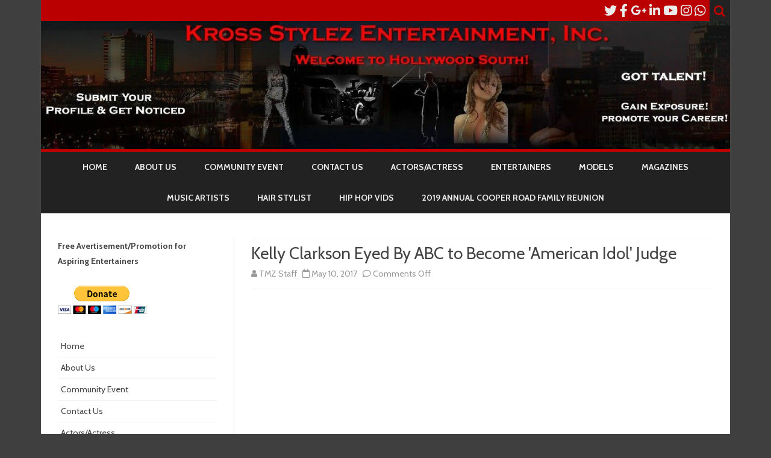

--- FILE ---
content_type: text/html; charset=UTF-8
request_url: https://krossstylezentertainmentinc.net/kelly-clarkson-eyed-by-abc-to-become-american-idol-judge/
body_size: 16594
content:
<!DOCTYPE html>
<html lang="en-US">
<head>
<meta charset="UTF-8" />
<meta name="viewport" content="width=device-width" />
<link rel="profile" href="http://gmpg.org/xfn/11" />
<link rel="pingback" href="https://krossstylezentertainmentinc.net/xmlrpc.php" />
<title>Kelly Clarkson Eyed By ABC to Become &#039;American Idol&#039; Judge &#8211; Kross Stylez Entertainment Inc</title>
<meta name='robots' content='max-image-preview:large' />
	<style>img:is([sizes="auto" i], [sizes^="auto," i]) { contain-intrinsic-size: 3000px 1500px }</style>
	<link rel='dns-prefetch' href='//fonts.googleapis.com' />
<link href='https://fonts.gstatic.com' crossorigin rel='preconnect' />
<link rel="alternate" type="application/rss+xml" title="Kross Stylez Entertainment Inc &raquo; Feed" href="https://krossstylezentertainmentinc.net/feed/" />
<link rel="alternate" type="application/rss+xml" title="Kross Stylez Entertainment Inc &raquo; Comments Feed" href="https://krossstylezentertainmentinc.net/comments/feed/" />
<script type="text/javascript">
/* <![CDATA[ */
window._wpemojiSettings = {"baseUrl":"https:\/\/s.w.org\/images\/core\/emoji\/16.0.1\/72x72\/","ext":".png","svgUrl":"https:\/\/s.w.org\/images\/core\/emoji\/16.0.1\/svg\/","svgExt":".svg","source":{"concatemoji":"https:\/\/krossstylezentertainmentinc.net\/wp-includes\/js\/wp-emoji-release.min.js?ver=6.8.3"}};
/*! This file is auto-generated */
!function(s,n){var o,i,e;function c(e){try{var t={supportTests:e,timestamp:(new Date).valueOf()};sessionStorage.setItem(o,JSON.stringify(t))}catch(e){}}function p(e,t,n){e.clearRect(0,0,e.canvas.width,e.canvas.height),e.fillText(t,0,0);var t=new Uint32Array(e.getImageData(0,0,e.canvas.width,e.canvas.height).data),a=(e.clearRect(0,0,e.canvas.width,e.canvas.height),e.fillText(n,0,0),new Uint32Array(e.getImageData(0,0,e.canvas.width,e.canvas.height).data));return t.every(function(e,t){return e===a[t]})}function u(e,t){e.clearRect(0,0,e.canvas.width,e.canvas.height),e.fillText(t,0,0);for(var n=e.getImageData(16,16,1,1),a=0;a<n.data.length;a++)if(0!==n.data[a])return!1;return!0}function f(e,t,n,a){switch(t){case"flag":return n(e,"\ud83c\udff3\ufe0f\u200d\u26a7\ufe0f","\ud83c\udff3\ufe0f\u200b\u26a7\ufe0f")?!1:!n(e,"\ud83c\udde8\ud83c\uddf6","\ud83c\udde8\u200b\ud83c\uddf6")&&!n(e,"\ud83c\udff4\udb40\udc67\udb40\udc62\udb40\udc65\udb40\udc6e\udb40\udc67\udb40\udc7f","\ud83c\udff4\u200b\udb40\udc67\u200b\udb40\udc62\u200b\udb40\udc65\u200b\udb40\udc6e\u200b\udb40\udc67\u200b\udb40\udc7f");case"emoji":return!a(e,"\ud83e\udedf")}return!1}function g(e,t,n,a){var r="undefined"!=typeof WorkerGlobalScope&&self instanceof WorkerGlobalScope?new OffscreenCanvas(300,150):s.createElement("canvas"),o=r.getContext("2d",{willReadFrequently:!0}),i=(o.textBaseline="top",o.font="600 32px Arial",{});return e.forEach(function(e){i[e]=t(o,e,n,a)}),i}function t(e){var t=s.createElement("script");t.src=e,t.defer=!0,s.head.appendChild(t)}"undefined"!=typeof Promise&&(o="wpEmojiSettingsSupports",i=["flag","emoji"],n.supports={everything:!0,everythingExceptFlag:!0},e=new Promise(function(e){s.addEventListener("DOMContentLoaded",e,{once:!0})}),new Promise(function(t){var n=function(){try{var e=JSON.parse(sessionStorage.getItem(o));if("object"==typeof e&&"number"==typeof e.timestamp&&(new Date).valueOf()<e.timestamp+604800&&"object"==typeof e.supportTests)return e.supportTests}catch(e){}return null}();if(!n){if("undefined"!=typeof Worker&&"undefined"!=typeof OffscreenCanvas&&"undefined"!=typeof URL&&URL.createObjectURL&&"undefined"!=typeof Blob)try{var e="postMessage("+g.toString()+"("+[JSON.stringify(i),f.toString(),p.toString(),u.toString()].join(",")+"));",a=new Blob([e],{type:"text/javascript"}),r=new Worker(URL.createObjectURL(a),{name:"wpTestEmojiSupports"});return void(r.onmessage=function(e){c(n=e.data),r.terminate(),t(n)})}catch(e){}c(n=g(i,f,p,u))}t(n)}).then(function(e){for(var t in e)n.supports[t]=e[t],n.supports.everything=n.supports.everything&&n.supports[t],"flag"!==t&&(n.supports.everythingExceptFlag=n.supports.everythingExceptFlag&&n.supports[t]);n.supports.everythingExceptFlag=n.supports.everythingExceptFlag&&!n.supports.flag,n.DOMReady=!1,n.readyCallback=function(){n.DOMReady=!0}}).then(function(){return e}).then(function(){var e;n.supports.everything||(n.readyCallback(),(e=n.source||{}).concatemoji?t(e.concatemoji):e.wpemoji&&e.twemoji&&(t(e.twemoji),t(e.wpemoji)))}))}((window,document),window._wpemojiSettings);
/* ]]> */
</script>
<style id='wp-emoji-styles-inline-css' type='text/css'>

	img.wp-smiley, img.emoji {
		display: inline !important;
		border: none !important;
		box-shadow: none !important;
		height: 1em !important;
		width: 1em !important;
		margin: 0 0.07em !important;
		vertical-align: -0.1em !important;
		background: none !important;
		padding: 0 !important;
	}
</style>
<link rel='stylesheet' id='wp-block-library-css' href='https://krossstylezentertainmentinc.net/wp-includes/css/dist/block-library/style.min.css?ver=6.8.3' type='text/css' media='all' />
<style id='wp-block-library-theme-inline-css' type='text/css'>
.wp-block-audio :where(figcaption){color:#555;font-size:13px;text-align:center}.is-dark-theme .wp-block-audio :where(figcaption){color:#ffffffa6}.wp-block-audio{margin:0 0 1em}.wp-block-code{border:1px solid #ccc;border-radius:4px;font-family:Menlo,Consolas,monaco,monospace;padding:.8em 1em}.wp-block-embed :where(figcaption){color:#555;font-size:13px;text-align:center}.is-dark-theme .wp-block-embed :where(figcaption){color:#ffffffa6}.wp-block-embed{margin:0 0 1em}.blocks-gallery-caption{color:#555;font-size:13px;text-align:center}.is-dark-theme .blocks-gallery-caption{color:#ffffffa6}:root :where(.wp-block-image figcaption){color:#555;font-size:13px;text-align:center}.is-dark-theme :root :where(.wp-block-image figcaption){color:#ffffffa6}.wp-block-image{margin:0 0 1em}.wp-block-pullquote{border-bottom:4px solid;border-top:4px solid;color:currentColor;margin-bottom:1.75em}.wp-block-pullquote cite,.wp-block-pullquote footer,.wp-block-pullquote__citation{color:currentColor;font-size:.8125em;font-style:normal;text-transform:uppercase}.wp-block-quote{border-left:.25em solid;margin:0 0 1.75em;padding-left:1em}.wp-block-quote cite,.wp-block-quote footer{color:currentColor;font-size:.8125em;font-style:normal;position:relative}.wp-block-quote:where(.has-text-align-right){border-left:none;border-right:.25em solid;padding-left:0;padding-right:1em}.wp-block-quote:where(.has-text-align-center){border:none;padding-left:0}.wp-block-quote.is-large,.wp-block-quote.is-style-large,.wp-block-quote:where(.is-style-plain){border:none}.wp-block-search .wp-block-search__label{font-weight:700}.wp-block-search__button{border:1px solid #ccc;padding:.375em .625em}:where(.wp-block-group.has-background){padding:1.25em 2.375em}.wp-block-separator.has-css-opacity{opacity:.4}.wp-block-separator{border:none;border-bottom:2px solid;margin-left:auto;margin-right:auto}.wp-block-separator.has-alpha-channel-opacity{opacity:1}.wp-block-separator:not(.is-style-wide):not(.is-style-dots){width:100px}.wp-block-separator.has-background:not(.is-style-dots){border-bottom:none;height:1px}.wp-block-separator.has-background:not(.is-style-wide):not(.is-style-dots){height:2px}.wp-block-table{margin:0 0 1em}.wp-block-table td,.wp-block-table th{word-break:normal}.wp-block-table :where(figcaption){color:#555;font-size:13px;text-align:center}.is-dark-theme .wp-block-table :where(figcaption){color:#ffffffa6}.wp-block-video :where(figcaption){color:#555;font-size:13px;text-align:center}.is-dark-theme .wp-block-video :where(figcaption){color:#ffffffa6}.wp-block-video{margin:0 0 1em}:root :where(.wp-block-template-part.has-background){margin-bottom:0;margin-top:0;padding:1.25em 2.375em}
</style>
<style id='classic-theme-styles-inline-css' type='text/css'>
/*! This file is auto-generated */
.wp-block-button__link{color:#fff;background-color:#32373c;border-radius:9999px;box-shadow:none;text-decoration:none;padding:calc(.667em + 2px) calc(1.333em + 2px);font-size:1.125em}.wp-block-file__button{background:#32373c;color:#fff;text-decoration:none}
</style>
<style id='global-styles-inline-css' type='text/css'>
:root{--wp--preset--aspect-ratio--square: 1;--wp--preset--aspect-ratio--4-3: 4/3;--wp--preset--aspect-ratio--3-4: 3/4;--wp--preset--aspect-ratio--3-2: 3/2;--wp--preset--aspect-ratio--2-3: 2/3;--wp--preset--aspect-ratio--16-9: 16/9;--wp--preset--aspect-ratio--9-16: 9/16;--wp--preset--color--black: #000000;--wp--preset--color--cyan-bluish-gray: #abb8c3;--wp--preset--color--white: #fff;--wp--preset--color--pale-pink: #f78da7;--wp--preset--color--vivid-red: #cf2e2e;--wp--preset--color--luminous-vivid-orange: #ff6900;--wp--preset--color--luminous-vivid-amber: #fcb900;--wp--preset--color--light-green-cyan: #7bdcb5;--wp--preset--color--vivid-green-cyan: #00d084;--wp--preset--color--pale-cyan-blue: #8ed1fc;--wp--preset--color--vivid-cyan-blue: #0693e3;--wp--preset--color--vivid-purple: #9b51e0;--wp--preset--color--theme-color: #00BCD5;--wp--preset--color--dark-gray: #333;--wp--preset--color--medium-gray: #999;--wp--preset--color--light-gray: #f2f2f2;--wp--preset--gradient--vivid-cyan-blue-to-vivid-purple: linear-gradient(135deg,rgba(6,147,227,1) 0%,rgb(155,81,224) 100%);--wp--preset--gradient--light-green-cyan-to-vivid-green-cyan: linear-gradient(135deg,rgb(122,220,180) 0%,rgb(0,208,130) 100%);--wp--preset--gradient--luminous-vivid-amber-to-luminous-vivid-orange: linear-gradient(135deg,rgba(252,185,0,1) 0%,rgba(255,105,0,1) 100%);--wp--preset--gradient--luminous-vivid-orange-to-vivid-red: linear-gradient(135deg,rgba(255,105,0,1) 0%,rgb(207,46,46) 100%);--wp--preset--gradient--very-light-gray-to-cyan-bluish-gray: linear-gradient(135deg,rgb(238,238,238) 0%,rgb(169,184,195) 100%);--wp--preset--gradient--cool-to-warm-spectrum: linear-gradient(135deg,rgb(74,234,220) 0%,rgb(151,120,209) 20%,rgb(207,42,186) 40%,rgb(238,44,130) 60%,rgb(251,105,98) 80%,rgb(254,248,76) 100%);--wp--preset--gradient--blush-light-purple: linear-gradient(135deg,rgb(255,206,236) 0%,rgb(152,150,240) 100%);--wp--preset--gradient--blush-bordeaux: linear-gradient(135deg,rgb(254,205,165) 0%,rgb(254,45,45) 50%,rgb(107,0,62) 100%);--wp--preset--gradient--luminous-dusk: linear-gradient(135deg,rgb(255,203,112) 0%,rgb(199,81,192) 50%,rgb(65,88,208) 100%);--wp--preset--gradient--pale-ocean: linear-gradient(135deg,rgb(255,245,203) 0%,rgb(182,227,212) 50%,rgb(51,167,181) 100%);--wp--preset--gradient--electric-grass: linear-gradient(135deg,rgb(202,248,128) 0%,rgb(113,206,126) 100%);--wp--preset--gradient--midnight: linear-gradient(135deg,rgb(2,3,129) 0%,rgb(40,116,252) 100%);--wp--preset--font-size--small: 12px;--wp--preset--font-size--medium: 20px;--wp--preset--font-size--large: 20px;--wp--preset--font-size--x-large: 42px;--wp--preset--font-size--normal: 16px;--wp--preset--font-size--huge: 24px;--wp--preset--spacing--20: 0.44rem;--wp--preset--spacing--30: 0.67rem;--wp--preset--spacing--40: 1rem;--wp--preset--spacing--50: 1.5rem;--wp--preset--spacing--60: 2.25rem;--wp--preset--spacing--70: 3.38rem;--wp--preset--spacing--80: 5.06rem;--wp--preset--shadow--natural: 6px 6px 9px rgba(0, 0, 0, 0.2);--wp--preset--shadow--deep: 12px 12px 50px rgba(0, 0, 0, 0.4);--wp--preset--shadow--sharp: 6px 6px 0px rgba(0, 0, 0, 0.2);--wp--preset--shadow--outlined: 6px 6px 0px -3px rgba(255, 255, 255, 1), 6px 6px rgba(0, 0, 0, 1);--wp--preset--shadow--crisp: 6px 6px 0px rgba(0, 0, 0, 1);}:where(.is-layout-flex){gap: 0.5em;}:where(.is-layout-grid){gap: 0.5em;}body .is-layout-flex{display: flex;}.is-layout-flex{flex-wrap: wrap;align-items: center;}.is-layout-flex > :is(*, div){margin: 0;}body .is-layout-grid{display: grid;}.is-layout-grid > :is(*, div){margin: 0;}:where(.wp-block-columns.is-layout-flex){gap: 2em;}:where(.wp-block-columns.is-layout-grid){gap: 2em;}:where(.wp-block-post-template.is-layout-flex){gap: 1.25em;}:where(.wp-block-post-template.is-layout-grid){gap: 1.25em;}.has-black-color{color: var(--wp--preset--color--black) !important;}.has-cyan-bluish-gray-color{color: var(--wp--preset--color--cyan-bluish-gray) !important;}.has-white-color{color: var(--wp--preset--color--white) !important;}.has-pale-pink-color{color: var(--wp--preset--color--pale-pink) !important;}.has-vivid-red-color{color: var(--wp--preset--color--vivid-red) !important;}.has-luminous-vivid-orange-color{color: var(--wp--preset--color--luminous-vivid-orange) !important;}.has-luminous-vivid-amber-color{color: var(--wp--preset--color--luminous-vivid-amber) !important;}.has-light-green-cyan-color{color: var(--wp--preset--color--light-green-cyan) !important;}.has-vivid-green-cyan-color{color: var(--wp--preset--color--vivid-green-cyan) !important;}.has-pale-cyan-blue-color{color: var(--wp--preset--color--pale-cyan-blue) !important;}.has-vivid-cyan-blue-color{color: var(--wp--preset--color--vivid-cyan-blue) !important;}.has-vivid-purple-color{color: var(--wp--preset--color--vivid-purple) !important;}.has-black-background-color{background-color: var(--wp--preset--color--black) !important;}.has-cyan-bluish-gray-background-color{background-color: var(--wp--preset--color--cyan-bluish-gray) !important;}.has-white-background-color{background-color: var(--wp--preset--color--white) !important;}.has-pale-pink-background-color{background-color: var(--wp--preset--color--pale-pink) !important;}.has-vivid-red-background-color{background-color: var(--wp--preset--color--vivid-red) !important;}.has-luminous-vivid-orange-background-color{background-color: var(--wp--preset--color--luminous-vivid-orange) !important;}.has-luminous-vivid-amber-background-color{background-color: var(--wp--preset--color--luminous-vivid-amber) !important;}.has-light-green-cyan-background-color{background-color: var(--wp--preset--color--light-green-cyan) !important;}.has-vivid-green-cyan-background-color{background-color: var(--wp--preset--color--vivid-green-cyan) !important;}.has-pale-cyan-blue-background-color{background-color: var(--wp--preset--color--pale-cyan-blue) !important;}.has-vivid-cyan-blue-background-color{background-color: var(--wp--preset--color--vivid-cyan-blue) !important;}.has-vivid-purple-background-color{background-color: var(--wp--preset--color--vivid-purple) !important;}.has-black-border-color{border-color: var(--wp--preset--color--black) !important;}.has-cyan-bluish-gray-border-color{border-color: var(--wp--preset--color--cyan-bluish-gray) !important;}.has-white-border-color{border-color: var(--wp--preset--color--white) !important;}.has-pale-pink-border-color{border-color: var(--wp--preset--color--pale-pink) !important;}.has-vivid-red-border-color{border-color: var(--wp--preset--color--vivid-red) !important;}.has-luminous-vivid-orange-border-color{border-color: var(--wp--preset--color--luminous-vivid-orange) !important;}.has-luminous-vivid-amber-border-color{border-color: var(--wp--preset--color--luminous-vivid-amber) !important;}.has-light-green-cyan-border-color{border-color: var(--wp--preset--color--light-green-cyan) !important;}.has-vivid-green-cyan-border-color{border-color: var(--wp--preset--color--vivid-green-cyan) !important;}.has-pale-cyan-blue-border-color{border-color: var(--wp--preset--color--pale-cyan-blue) !important;}.has-vivid-cyan-blue-border-color{border-color: var(--wp--preset--color--vivid-cyan-blue) !important;}.has-vivid-purple-border-color{border-color: var(--wp--preset--color--vivid-purple) !important;}.has-vivid-cyan-blue-to-vivid-purple-gradient-background{background: var(--wp--preset--gradient--vivid-cyan-blue-to-vivid-purple) !important;}.has-light-green-cyan-to-vivid-green-cyan-gradient-background{background: var(--wp--preset--gradient--light-green-cyan-to-vivid-green-cyan) !important;}.has-luminous-vivid-amber-to-luminous-vivid-orange-gradient-background{background: var(--wp--preset--gradient--luminous-vivid-amber-to-luminous-vivid-orange) !important;}.has-luminous-vivid-orange-to-vivid-red-gradient-background{background: var(--wp--preset--gradient--luminous-vivid-orange-to-vivid-red) !important;}.has-very-light-gray-to-cyan-bluish-gray-gradient-background{background: var(--wp--preset--gradient--very-light-gray-to-cyan-bluish-gray) !important;}.has-cool-to-warm-spectrum-gradient-background{background: var(--wp--preset--gradient--cool-to-warm-spectrum) !important;}.has-blush-light-purple-gradient-background{background: var(--wp--preset--gradient--blush-light-purple) !important;}.has-blush-bordeaux-gradient-background{background: var(--wp--preset--gradient--blush-bordeaux) !important;}.has-luminous-dusk-gradient-background{background: var(--wp--preset--gradient--luminous-dusk) !important;}.has-pale-ocean-gradient-background{background: var(--wp--preset--gradient--pale-ocean) !important;}.has-electric-grass-gradient-background{background: var(--wp--preset--gradient--electric-grass) !important;}.has-midnight-gradient-background{background: var(--wp--preset--gradient--midnight) !important;}.has-small-font-size{font-size: var(--wp--preset--font-size--small) !important;}.has-medium-font-size{font-size: var(--wp--preset--font-size--medium) !important;}.has-large-font-size{font-size: var(--wp--preset--font-size--large) !important;}.has-x-large-font-size{font-size: var(--wp--preset--font-size--x-large) !important;}
:where(.wp-block-post-template.is-layout-flex){gap: 1.25em;}:where(.wp-block-post-template.is-layout-grid){gap: 1.25em;}
:where(.wp-block-columns.is-layout-flex){gap: 2em;}:where(.wp-block-columns.is-layout-grid){gap: 2em;}
:root :where(.wp-block-pullquote){font-size: 1.5em;line-height: 1.6;}
</style>
<link rel='stylesheet' id='ribosome-fonts-css' href='https://fonts.googleapis.com/css?family=Cabin:400italic,700italic,400,700&#038;subset=latin,latin-ext' type='text/css' media='all' />
<link rel='stylesheet' id='ribosome-style-css' href='https://krossstylezentertainmentinc.net/wp-content/themes/ribosome/style.css?ver=2.5.0' type='text/css' media='all' />
<link rel='stylesheet' id='ribosome-block-style-css' href='https://krossstylezentertainmentinc.net/wp-content/themes/ribosome/css/blocks.css?ver=2.5.0' type='text/css' media='all' />
<!--[if lt IE 9]>
<link rel='stylesheet' id='ribosome-ie-css' href='https://krossstylezentertainmentinc.net/wp-content/themes/ribosome/css/ie.css?ver=20121010' type='text/css' media='all' />
<![endif]-->
<link rel='stylesheet' id='dashicons-css' href='https://krossstylezentertainmentinc.net/wp-includes/css/dashicons.min.css?ver=6.8.3' type='text/css' media='all' />
<link rel='stylesheet' id='font-awesome-5-css' href='https://krossstylezentertainmentinc.net/wp-content/plugins/beaver-builder-lite-version/fonts/fontawesome/5.15.4/css/all.min.css?ver=2.9.4' type='text/css' media='all' />
<link rel='stylesheet' id='font-awesome-css' href='https://krossstylezentertainmentinc.net/wp-content/plugins/beaver-builder-lite-version/fonts/fontawesome/5.15.4/css/v4-shims.min.css?ver=2.9.4' type='text/css' media='all' />
<script type="text/javascript" src="https://krossstylezentertainmentinc.net/wp-includes/js/jquery/jquery.min.js?ver=3.7.1" id="jquery-core-js"></script>
<script type="text/javascript" src="https://krossstylezentertainmentinc.net/wp-includes/js/jquery/jquery-migrate.min.js?ver=3.4.1" id="jquery-migrate-js"></script>
<link rel="https://api.w.org/" href="https://krossstylezentertainmentinc.net/wp-json/" /><link rel="alternate" title="JSON" type="application/json" href="https://krossstylezentertainmentinc.net/wp-json/wp/v2/posts/3110" /><link rel="EditURI" type="application/rsd+xml" title="RSD" href="https://krossstylezentertainmentinc.net/xmlrpc.php?rsd" />
<meta name="generator" content="WordPress 6.8.3" />
<link rel="canonical" href="https://krossstylezentertainmentinc.net/kelly-clarkson-eyed-by-abc-to-become-american-idol-judge/" />
<link rel='shortlink' href='https://krossstylezentertainmentinc.net/?p=3110' />
<link rel="alternate" title="oEmbed (JSON)" type="application/json+oembed" href="https://krossstylezentertainmentinc.net/wp-json/oembed/1.0/embed?url=https%3A%2F%2Fkrossstylezentertainmentinc.net%2Fkelly-clarkson-eyed-by-abc-to-become-american-idol-judge%2F" />
<link rel="alternate" title="oEmbed (XML)" type="text/xml+oembed" href="https://krossstylezentertainmentinc.net/wp-json/oembed/1.0/embed?url=https%3A%2F%2Fkrossstylezentertainmentinc.net%2Fkelly-clarkson-eyed-by-abc-to-become-american-idol-judge%2F&#038;format=xml" />
	<style type='text/css'>
		a {color: #BA0000;}
	a:hover {color: #BA0000;}
	.social-icon-wrapper a:hover {color: #BA0000;}
	.toggle-search {color: #BA0000;}
	.prefix-widget-title {color: #BA0000;}
	.sub-title a:hover {color:#BA0000;}
	.entry-content a:visited,.comment-content a:visited {color:#BA0000;}
	button, input[type="submit"], input[type="button"], input[type="reset"] {background-color:#BA0000 !important;}
	.bypostauthor cite span {background-color:#BA0000;}
	.entry-header .entry-title a:hover {color:#BA0000 ;}
	.archive-header {border-left-color:#BA0000;}
	.main-navigation .current-menu-item > a,
	.main-navigation .current-menu-ancestor > a,
	.main-navigation .current_page_item > a,
	.main-navigation .current_page_ancestor > a {color: #BA0000;}
	.main-navigation li a:hover  {color: #BA0000;}

	.widget-area .widget a:hover {
		color: #BA0000 !important;
	}
	footer[role="contentinfo"] a:hover {
		color: #BA0000;
	}
	.author-info a {color: #BA0000;}
	.entry-meta a:hover {
	color: #BA0000;
	}
	.format-status .entry-header header a:hover {
		color: #BA0000;
	}
	.comments-area article header a:hover {
		color: #BA0000;
	}
	a.comment-reply-link:hover,
	a.comment-edit-link:hover {
		color: #BA0000;
	}
	.currenttext, .paginacion a:hover {background-color:#BA0000;}
	.aside{border-left-color:#BA0000 !important;}
	blockquote{border-left-color:#BA0000;}
	.logo-header-wrapper{background-color:#BA0000;}
	h3.cabeceras-fp {border-bottom-color:#BA0000;}
	.encabezados-front-page {background-color:#BA0000;}
	.icono-caja-destacados {color: #BA0000;}
	.enlace-caja-destacados:hover {background-color: #BA0000;}
	h2.comments-title {border-left-color:#BA0000;}
	/* Gutenberg */
	.has-theme-color-color,
	a.has-theme-color-color:hover {
		color: #BA0000;
	}
	.has-theme-color-background-color {
		background-color:#BA0000;
	}

			.top-bar {
			background-color: #BA0000;
		}
		.social-icon-wrapper a:hover {
			color:#fff;
		}
	
			.blog-info-sin-imagen {background-color: #BA0000;}
	
			.widget-title-tab{
			background-color:#BA0000;
			color:#fff;
		}
		.widget-title-tab a.rsswidget{color:#fff !important;}
		h3.widget-title { border-bottom:2px solid #BA0000;}
	
			.entry-title a, entry-title a:visited {color:#BA0000;}
	
			.main-navigation {border-top:2px solid #BA0000}
	
	
	
	
	
		body.custom-font-enabled {font-family: "Cabin", Arial, Verdana;}

	
	@media screen and (min-width: 768px) {
			.excerpt-wrapper{border-left:2px solid #BA0000;}
	
	
		.main-navigation ul.nav-menu,
		.main-navigation div.nav-menu > ul {
			background-color:#222222;
			border-top:none;
			border-bottom:none;
		}
		.main-navigation li a {
			color:#EAEAEA;
		}
		.main-navigation li ul li a {
			color:#444;
		}

		.main-navigation li ul li a {
			background-color:#222222;
			color:#eaeaea;
			border-bottom-color:#444444;
		}
		.main-navigation li ul li a:hover {
			background-color:#222222;
			color:#BA0000;
		}

	
			#site-navigation ul{text-align:center;}
		#site-navigation ul li ul{text-align:left;}
		}
	</style>

<style type="text/css" id="custom-background-css">
body.custom-background { background-color: #3f3f3f; }
</style>
	</head>

<body class="wp-singular post-template-default single single-post postid-3110 single-format-standard custom-background wp-embed-responsive wp-theme-ribosome fl-builder-lite-2-9-4 fl-no-js custom-font-enabled">

<div id="page" class="hfeed site">

	<header id="masthead" class="site-header" role="banner">

		<div class="top-bar">
		
		<div class="boton-menu-movil"><i class="fa fa-align-justify"></i> MENU</div>

		
		<div class="toggle-search"><i class="fa fa-search"></i></div>
		<div class="social-icon-wrapper">
							<a href="https://twitter.com" title="Twitter" target="_blank"><i class="fa fa-twitter"></i></a>
			
							<a href="https://facebook.com" title="Facebook" target="_blank"><i class="fa fa-facebook"></i></a>
			
							<a href="https://plus.google.com" title="Google Plus" target="_blank"><i class="fa fa-google-plus"></i></a>
			
							<a href="https://linkedin.com" title="LindedIn" target="_blank"><i class="fa fa-linkedin"></i></a>
			
							<a href="https://youtube.com" title="YouTube" target="_blank"><i class="fa fa-youtube"></i></a>
			
							<a href="http://instagram.com" title="Instagram" target="_blank"><i class="fa fa-instagram"></i></a>
			
			
							<a href="https://www.whatsapp.com" title="WhatsApp" target="_blank"><i class="fa fa-whatsapp"></i></a>
			
					</div><!-- .social-icon-wrapper -->
	</div><!-- .top-bar -->

	<div class="wrapper-search-top-bar">
		<div class="search-top-bar">
				<div>
		<form method="get" id="searchform-toggle" action="https://krossstylezentertainmentinc.net/">
			<label for="s" class="assistive-text">Search</label>
			<input type="search" class="txt-search" name="s" id="s" />
			<input type="submit" name="submit" id="btn-search" value="Search" />
		</form>
    </div>		</div>
	</div>
			<div style="position:relative">
				
<div id="menu-movil">
	<div class="search-form-movil">
		<form method="get" id="searchform-movil" action="https://krossstylezentertainmentinc.net/">
			<label for="s" class="assistive-text">Search</label>
			<input type="search" class="txt-search-movil" placeholder="Search..." name="s" id="s" />
			<input type="submit" name="submit" id="btn-search-movil" value="Search" />
		</form>
	</div><!-- search-form-movil -->
	<div class="menu-movil-enlaces">
		<div class="menu-main-menu-container"><ul id="menu-main-menu" class="nav-menu"><li id="menu-item-1152" class="menu-item menu-item-type-custom menu-item-object-custom menu-item-home menu-item-1152"><a href="https://krossstylezentertainmentinc.net">Home</a></li>
<li id="menu-item-7" class="menu-item menu-item-type-post_type menu-item-object-page menu-item-7"><a href="https://krossstylezentertainmentinc.net/video-submission/">About Us</a></li>
<li id="menu-item-813" class="menu-item menu-item-type-post_type menu-item-object-page menu-item-813"><a href="https://krossstylezentertainmentinc.net/family-reunion/">Community Event</a></li>
<li id="menu-item-1151" class="menu-item menu-item-type-post_type menu-item-object-page menu-item-1151"><a href="https://krossstylezentertainmentinc.net/default-form/">Contact Us</a></li>
<li id="menu-item-2856" class="menu-item menu-item-type-post_type menu-item-object-page menu-item-2856"><a href="https://krossstylezentertainmentinc.net/actorsactress/">Actors/Actress</a></li>
<li id="menu-item-2857" class="menu-item menu-item-type-post_type menu-item-object-page menu-item-2857"><a href="https://krossstylezentertainmentinc.net/entertainers/">Entertainers</a></li>
<li id="menu-item-2858" class="menu-item menu-item-type-post_type menu-item-object-page menu-item-2858"><a href="https://krossstylezentertainmentinc.net/video-submission/89ythnfram7256p/">Models</a></li>
<li id="menu-item-2859" class="menu-item menu-item-type-post_type menu-item-object-page menu-item-2859"><a href="https://krossstylezentertainmentinc.net/magazines/">Magazines</a></li>
<li id="menu-item-2860" class="menu-item menu-item-type-post_type menu-item-object-page menu-item-2860"><a href="https://krossstylezentertainmentinc.net/music-artist/">Music Artists</a></li>
<li id="menu-item-2861" class="menu-item menu-item-type-post_type menu-item-object-page menu-item-2861"><a href="https://krossstylezentertainmentinc.net/hair-stylist/">Hair Stylist</a></li>
<li id="menu-item-9633" class="menu-item menu-item-type-post_type menu-item-object-page menu-item-9633"><a href="https://krossstylezentertainmentinc.net/hip-hop-vids/">Hip Hop Vids</a></li>
<li id="menu-item-11416" class="menu-item menu-item-type-post_type menu-item-object-page menu-item-11416"><a href="https://krossstylezentertainmentinc.net/2019-annual-cooper-road-family-reunion/">2019 Annual Cooper Road Family Reunion</a></li>
</ul></div>	</div>

	<div class="social-icon-wrapper-movil">
							<a href="https://twitter.com" title="Twitter" target="_blank"><i class="fa fa-twitter"></i></a> 
			
							<a href="https://facebook.com" title="Facebook" target="_blank"><i class="fa fa-facebook"></i></a>
			
							<a href="https://plus.google.com" title="Google Plus" target="_blank"><i class="fa fa-google-plus"></i></a>
			
							<a href="https://linkedin.com" title="LindedIn" target="_blank"><i class="fa fa-linkedin"></i></a>
			
							<a href="https://youtube.com" title="YouTube" target="_blank"><i class="fa fa-youtube"></i></a>
			
							<a href="http://instagram.com" title="Instagram" target="_blank"><i class="fa fa-instagram"></i></a>
			
			
							<a href="https://www.whatsapp.com" title="WhatsApp" target="_blank"><i class="fa fa-whatsapp"></i></a>
			
					</div><!-- .social-icon-wrapper -->	
</div><!-- #menu-movil -->
			</div>
			<div class="logo-header-wrapper" style="text-align:center;">
			<a href="https://krossstylezentertainmentinc.net/"><img src="https://krossstylezentertainmentinc.net/wp-content/uploads/2015/04/cropped-cropped-Header-new.jpg" class="header-image" width="1275" height="236" alt="Kross Stylez Entertainment Inc" /></a>
			</div><!-- .logo-header-wrapper or .image-header-wrapper -->

			
		<nav id="site-navigation" class="main-navigation" role="navigation">
			<a class="assistive-text" href="#content" title="Skip to content">Skip to content</a>
			<div class="menu-main-menu-container"><ul id="menu-main-menu-1" class="nav-menu"><li class="menu-item menu-item-type-custom menu-item-object-custom menu-item-home menu-item-1152"><a href="https://krossstylezentertainmentinc.net">Home</a></li>
<li class="menu-item menu-item-type-post_type menu-item-object-page menu-item-7"><a href="https://krossstylezentertainmentinc.net/video-submission/">About Us</a></li>
<li class="menu-item menu-item-type-post_type menu-item-object-page menu-item-813"><a href="https://krossstylezentertainmentinc.net/family-reunion/">Community Event</a></li>
<li class="menu-item menu-item-type-post_type menu-item-object-page menu-item-1151"><a href="https://krossstylezentertainmentinc.net/default-form/">Contact Us</a></li>
<li class="menu-item menu-item-type-post_type menu-item-object-page menu-item-2856"><a href="https://krossstylezentertainmentinc.net/actorsactress/">Actors/Actress</a></li>
<li class="menu-item menu-item-type-post_type menu-item-object-page menu-item-2857"><a href="https://krossstylezentertainmentinc.net/entertainers/">Entertainers</a></li>
<li class="menu-item menu-item-type-post_type menu-item-object-page menu-item-2858"><a href="https://krossstylezentertainmentinc.net/video-submission/89ythnfram7256p/">Models</a></li>
<li class="menu-item menu-item-type-post_type menu-item-object-page menu-item-2859"><a href="https://krossstylezentertainmentinc.net/magazines/">Magazines</a></li>
<li class="menu-item menu-item-type-post_type menu-item-object-page menu-item-2860"><a href="https://krossstylezentertainmentinc.net/music-artist/">Music Artists</a></li>
<li class="menu-item menu-item-type-post_type menu-item-object-page menu-item-2861"><a href="https://krossstylezentertainmentinc.net/hair-stylist/">Hair Stylist</a></li>
<li class="menu-item menu-item-type-post_type menu-item-object-page menu-item-9633"><a href="https://krossstylezentertainmentinc.net/hip-hop-vids/">Hip Hop Vids</a></li>
<li class="menu-item menu-item-type-post_type menu-item-object-page menu-item-11416"><a href="https://krossstylezentertainmentinc.net/2019-annual-cooper-road-family-reunion/">2019 Annual Cooper Road Family Reunion</a></li>
</ul></div>		</nav><!-- #site-navigation -->

	</header><!-- #masthead -->

	<div id="main" class="wrapper">

	<div id="primary" class="site-content">
		<div id="content" role="main">

			
				
	<article id="post-3110" class="post-3110 post type-post status-publish format-standard hentry category-uncategorized tag-app-developer">
						<header class="entry-header">
					<div class="entry-title-subtitle">
													<h1 class="entry-title">Kelly Clarkson Eyed By ABC to Become &#039;American Idol&#039; Judge</h1>
						
						<!-- Author, date and comments -->
						<div class='sub-title'>
							<div class="autor-fecha">
								<span class="autor-in-full-posts"><i class="fa fa-user"></i> <span class='author vcard'><a class='fn' rel='author' href='https://krossstylezentertainmentinc.net/author/tmz-staff/'>TMZ Staff</a></span></span>
								<span class="fecha-in-full-posts">
									&nbsp;&nbsp;<i class="fa fa-calendar-o"></i> <time class='entry-date published' datetime='2017-05-10T07:00:00-04:00'>May 10, 2017</time> <time class='updated' style='display:none;' datetime='2017-05-10T11:04:43-04:00'>May 10, 2017</time>								</span>
								<span class="comments-in-full-posts">
									&nbsp;&nbsp;<i class="fa fa-comment-o"></i> <span>Comments Off<span class="screen-reader-text"> on Kelly Clarkson Eyed By ABC to Become &#039;American Idol&#039; Judge</span></span>								</span>
							</div><!-- autor-fecha -->
						</div><!-- .sub-title -->
					</div><!-- .entry-title-subtitle -->
				</header><!-- .entry-header -->
		
		<!-- Subtitle widget area -->
					<div class="sub-title-widget-area">
				<div id="hugeit_slider_widget-4" class="widget widget_hugeit_slider_widget">
<div class="slider_2" data-id="2">
		<ul id="slider_2" class=" huge-it-slider" data-autoplay="0">
							<li class="group"
						data-thumb="https://krossstylezentertainmentinc.net/wp-content/uploads/2017/05/2017familyreunionweb5.jpg">
						<a href="https://krossstylezentertainmentinc.net/2018-annual-cooper-road-family-reunion/" target="">							<img src="https://krossstylezentertainmentinc.net/wp-content/uploads/2017/05/2017familyreunionweb5.jpg"
								 alt="2018 Cooper Road Family Reunion 3"/>
							</a>
														<div class="huge-it-caption slider-title">
									<div>2018 Cooper Road Family Reunion 3</div>
								</div>
													
											</li>
										<li class="group"
						data-thumb="https://krossstylezentertainmentinc.net/wp-content/uploads/2017/05/2017familyreunionweb4.jpg">
						<a href="https://krossstylezentertainmentinc.net/2018-annual-cooper-road-family-reunion/" target="">							<img src="https://krossstylezentertainmentinc.net/wp-content/uploads/2017/05/2017familyreunionweb4.jpg"
								 alt="2018 Cooper Road Family Reunion 2"/>
							</a>
														<div class="huge-it-caption slider-title">
									<div>2018 Cooper Road Family Reunion 2</div>
								</div>
													
											</li>
										<li class="group"
						data-thumb="https://krossstylezentertainmentinc.net/wp-content/uploads/2017/05/2017familyreunionweb.jpg">
						<a href="https://krossstylezentertainmentinc.net/2018-annual-cooper-road-family-reunion/" target="_blank">							<img src="https://krossstylezentertainmentinc.net/wp-content/uploads/2017/05/2017familyreunionweb.jpg"
								 alt="2018 Cooper Road Family Reunion"/>
							</a>
														<div class="huge-it-caption slider-title">
									<div>2018 Cooper Road Family Reunion</div>
								</div>
													
											</li>
						</ul>
	</div>
<script>
	jQuery(function (){
		if(singleSlider_2.view !== 'carousel1'){
			jQuery('#slider_2').sliderPlugin({
				maxWidth: singleSlider_2.width,
				maxHeight: singleSlider_2.height,
				transition: singleSlider_2.effect,
				controls: singleSlider_2.navigate_by,
				cropImage: hugeitSliderObj.crop_image,
				navigation: hugeitSliderObj.show_arrows,
				delay: +singleSlider_2.pause_time,
				transitionDuration: +singleSlider_2.change_speed,
				pauseOnHover: singleSlider_2.pause_on_hover
			});
		} else {
			var $pager = false,
				$thumb = false;
			switch(singleSlider_2.navigate_by){
				case 'dot':
					$pager = true;
					$thumb = false;
					break;
				case 'thumbnail':
					$pager = true;
					$thumb = true;
					break;
				case 'none':
					$pager = false;
					$thumb = false;
					break;
			}

			jQuery('#slider_2').lightSlider({
				item: +singleSlider_2.itemscount,
				pause: +singleSlider_2.pause_time,
				speed: +singleSlider_2.change_speed,
				pager: $pager,
				gallery: $thumb,
				pauseOnHover: +singleSlider_2.pause_on_hover,
				thumbItem: +hugeitSliderObj.thumb_count_slides,
				controls: +hugeitSliderObj.show_arrows,
				maxWidth: singleSlider_2.width,
				maxHeight: singleSlider_2.height,
				dotsPos: hugeitSliderObj.navigation_position
			});
		}
	});

	jQuery(window).load(function(){
		jQuery('.slider_lightbox_2').lightbox({
			slideAnimationType: singleSlider_2.slide_effect,
			arrows: singleSlider_2.arrows_style,
			openCloseType: singleSlider_2.open_close_effect
		});
	});
</script>
<style>
.share_buttons_2 {
	width: auto;
	height: auto;
	margin-top: 10px
}
/* 
	Share buttons hover styles 
*/
.icon-link_2 {
	width: 50px;
	height: 50px;
	background-color: #666;
	line-height: 50px;
	text-align: center;
	vertical-align: middle;
	display: inline-block;
	cursor: pointer;
	outline: none;
	margin: 5px;
	box-sizing: content-box;
}

.icon-link_2.fill.share_buttons_facebook_2 {
	background-color: #fff;
}

.icon-link_2.fill.share_buttons_facebook_2 .fa-facebook {
	color: #3b5998;
	-webkit-transition: color 150ms ease-in-out;
	transition: color 150ms ease-in-out;
}

.icon-link_2.fill.share_buttons_twitter_2 {
	background-color: #fff;
}

.icon-link_2.fill.share_buttons_twitter_2 .fa-twitter {
	color: #00aced;
	-webkit-transition: color 150ms ease-in-out;
	transition: color 150ms ease-in-out;
}

.icon-link_2.fill.share_buttons_gp_2 {
	background-color: #fff;
}

.icon-link_2.fill.share_buttons_gp_2 .fa-google-plus {
	color: #dd4b39;
	-webkit-transition: color 150ms ease-in-out;
	transition: color 150ms ease-in-out;
}

.icon-link_2.fill.share_buttons_pinterest_2 {
	background-color: #fff;
}

.icon-link_2.fill.share_buttons_pinterest_2 .fa-pinterest {
	color: #b81621;
	-webkit-transition: color 150ms ease-in-out;
	transition: color 150ms ease-in-out;
}

.icon-link_2.fill.share_buttons_linkedin_2 {
	background-color: #fff;
}

.icon-link_2.fill.share_buttons_linkedin_2 .fa-linkedin {
	color: #007bb6;
	-webkit-transition: color 150ms ease-in-out;
	transition: color 150ms ease-in-out;
}

.icon-link_2.fill.share_buttons_tumblr_2 {
	background-color: #fff;
}

.icon-link_2.fill.share_buttons_tumblr_2 .fa-tumblr {
	color: #32506d;
	-webkit-transition: color 150ms ease-in-out;
	transition: color 150ms ease-in-out;
}

.icon-link_2.share_buttons_facebook_2 {
	border: 2px solid #3b5998;
}

.icon-link_2.share_buttons_twitter_2 {
	border: 2px solid #00aced;
}

.icon-link_2.share_buttons_gp_2 {
	border: 2px solid #dd4b39;
}

.icon-link_2.share_buttons_pinterest_2 {
	border: 2px solid #b81621;
}

.icon-link_2.share_buttons_linkedin_2 {
	border: 2px solid #007bb6;
}

.icon-link_2.share_buttons_tumblr_2 {
	border: 2px solid #32506d;
}

.icon-link_2 .fa-facebook {
	color: #3b5998;
	-webkit-transition: color 150ms ease-in-out;
	transition: color 150ms ease-in-out;
}

.icon-link_2 .fa-twitter {
	color: #00aced;
	-webkit-transition: color 150ms ease-in-out;
	transition: color 150ms ease-in-out;
}

.icon-link_2 .fa-google-plus {
	color: #dd4b39;
	-webkit-transition: color 150ms ease-in-out;
	transition: color 150ms ease-in-out;
}

.icon-link_2 .fa-pinterest {
	color: #b81621;
	-webkit-transition: color 150ms ease-in-out;
	transition: color 150ms ease-in-out;
}

.icon-link_2 .fa-linkedin {
	color: #007bb6;
	-webkit-transition: color 150ms ease-in-out;
	transition: color 150ms ease-in-out;
}

.icon-link_2 .fa-tumblr {
	color: #32506d;
	-webkit-transition: color 150ms ease-in-out;
	transition: color 150ms ease-in-out;
}

.icon-link_2 .fa {
	color: #fff;
	line-height: 49px;
	font-size: 26px;
}

@media screen and (max-width: 768px){
	.icon-link_2 {
		width: 30px;
		height: 30px;
		line-height: 30px;
	}

	.icon-link_2 .fa {
		line-height: 31px;
		font-size: 15px;
	}
}

/* Lightbox styles */

.lightbox_iframe_cover {position:absolute;width:100%;height:100%;z-index:999}
a.slider_lightbox > div {width: 100% !important; height: 100% !important; padding: 0 !important}
.rwd-object{border:10px solid white}
.rwd-icon{speak:none;font-style:normal;font-weight:400;font-variant:normal;text-transform:none;line-height:1;-webkit-font-smoothing:antialiased;-moz-osx-font-smoothing:grayscale}
.rwd-arrows .rwd-next,.rwd-arrows .rwd-prev{background-color:rgba(0,0,0,.9);border-radius:2px;color:#999;cursor:pointer;display:block;font-size:22px;margin-top:-10px;padding:8px 8px 7px;position:absolute;z-index:1080}
.rwd-arrows .rwd-next.disabled,.rwd-arrows .rwd-prev.disabled{pointer-events:none;opacity:.5}
.rwd-toolbar{z-index:1082;left:0;position:absolute;top:0;width:100%}
.rwd-bar .rwd-icon,.rwd-toolbar .rwd-icon{cursor:pointer;color:#999;float:right;font-size:24px;line-height:27px;text-align:center;text-decoration:none!important;outline:0;-webkit-transition:color .2s linear;-o-transition:color .2s linear;transition:color .2s linear}
.rwd-bar .rwd-icon{position:absolute;bottom:0;z-index:1081}
.rwd-icon svg{cursor:pointer}
.rwd-bar .rwd-icon:hover,.rwd-toolbar .rwd-icon:hover{color:#FFF}
.rwd-bar .rwd-icon0:hover,.rwd-toolbar .rwd-icon0:hover,.rwd-arrows .rwd-icon0:hover{color:#000}
.rwd-arrows .rwd-prev, .rwd-arrows .rwd-next, .rwd-close {width: 46px;height: 46px;background:url(https://krossstylezentertainmentinc.net/wp-content/plugins/slider-image/assets/images/front/arrows/slightbox_arrows.png);}
.rwd-arrows.arrows_1 .rwd-next {background-position: 227px 164px;}
.rwd-arrows.arrows_1 .rwd-prev {background-position: 277px 164px;}
.rwd-close.arrows_1 {width: 25px;height: 25px;background-position: 266px 194px;background-color: #fff;border-radius: 50%;}
.rwd-arrows.arrows_2 .rwd-next {background-position: 227px 110px;}
.rwd-arrows.arrows_2 .rwd-prev {background-position: 277px 110px;}
.rwd-close.arrows_2 {width: 25px;height: 25px;background-position: 266px 194px;background-color: #fff;border-radius: 50%;}
.rwd-arrows.arrows_3 .rwd-next {background-position: 227px 63px;}
.rwd-arrows.arrows_3 .rwd-prev {background-position: 277px 63px;}
.rwd-close.arrows_3 {width: 25px;height: 25px;background-position: 217px 195px;background-color: #fff;border-radius: 50%;}
.rwd-arrows.arrows_4 .rwd-next {background-position: 90px 167px;}
.rwd-arrows.arrows_4 .rwd-prev {background-position: 131px 167px;}
.rwd-close.arrows_4 {width: 30px;height: 30px;background-position: 38px 158px;}
.rwd-arrows.arrows_5 .rwd-next {background-position: 97px 108px;}
.rwd-arrows.arrows_5 .rwd-prev {background-position: 140px 108px;}
.rwd-close.arrows_5 {width: 25px;height: 25px;background-position: 43px 100px;}
.rwd-arrows.arrows_6 .rwd-next {background-position: 95px 63px;}
.rwd-arrows.arrows_6 .rwd-prev {background-position: 139px 63px;}
.rwd-close.arrows_6 {width: 35px;height: 35px;background-position: 48px 57px;}
.barCont{background:rgba(0,0,0,.9);width:100%;height:45px;position:absolute;bottom:0;z-index:1071}
#rwd-counter{color:#999;display:inline-block;font-size:16px;padding-top:12px;vertical-align:middle}
.rwd-bar #rwd-counter{position:absolute;bottom:11px;left:50%;transform:translateX(-50%);z-index:1090}
.rwd-next,.rwd-prev,.rwd-toolbar{opacity:1;-webkit-transition:-webkit-transform .35s cubic-bezier(0,0,.25,1) 0s,opacity .35s cubic-bezier(0,0,.25,1) 0s,color .2s linear;-moz-transition:-moz-transform .35s cubic-bezier(0,0,.25,1) 0s,opacity .35s cubic-bezier(0,0,.25,1) 0s,color .2s linear;-o-transition:-o-transform .35s cubic-bezier(0,0,.25,1) 0s,opacity .35s cubic-bezier(0,0,.25,1) 0s,color .2s linear;transition:transform .35s cubic-bezier(0,0,.25,1) 0s,opacity .35s cubic-bezier(0,0,.25,1) 0s,color .2s linear}
.rwd-cont .rwd-video-cont{display:inline-block;vertical-align:middle;max-width:1140px;max-height:100%;width:100%;padding:0 5px;top:50%;transform:translateY(-50%);position:relative}
.rwd-cont .rwd-container,.rwd-cont .rwd-image{max-width:100%;max-height:100%;transform:translateY(-50%);-ms-transform: translateY(-50%);-webkit-transform: translateY(-50%);-moz-transform: translateY(-50%);-o-transform: translateY(-50%);}
.rwd-cont .rwd-video{width:100%;height:0;padding-bottom:56.25%;overflow:hidden;position:relative}
.rwd-cont .rwd-video .rwd-object{display:inline-block;position:absolute;top:0;left:0;width:100%!important;height:100%!important}
.rwd-cont .rwd-video .rwd-video-play{width:84px;height:59px;position:absolute;left:50%;top:50%;margin-left:-42px;margin-top:-30px;z-index:1080;cursor:pointer}
.rwd-cont .rwd-video-object{width:100%!important;height:100%!important;position:absolute;top:0;left:0}
.rwd-cont .rwd-has-video .rwd-video-object{visibility:hidden}
.rwd-cont .rwd-has-video.rwd-video-playing .rwd-object,.rwd-cont .rwd-has-video.rwd-video-playing .rwd-video-play{display:none}
.rwd-cont .rwd-has-video.rwd-video-playing .rwd-video-object{visibility:visible}
.rwd-autoplay-button{left:50px}
.rwd-autoplay-button > .pause_bg{display:none}
.rwd-cont .rwd-caret{border-left:10px solid transparent;border-right:10px solid transparent;border-top:10px dashed;bottom:-10px;display:inline-block;height:0;left:50%;margin-left:-5px;position:absolute;vertical-align:middle;width:0}
.rwd-cont{width:100%;height:100%;position:fixed;top:0;left:0;z-index:9999999;opacity:0;-webkit-transition:opacity .15s ease 0s;-o-transition:opacity .15s ease 0s;transition:opacity .15s ease 0s}
.rwd-cont *{-webkit-box-sizing:border-box;-moz-box-sizing:border-box;box-sizing:border-box}
.rwd-cont.rwd-visible{opacity:1}
.rwd-cont.rwd-support .rwd-item.rwd-current,.rwd-cont.rwd-support .rwd-item.rwd-next-slide,.rwd-cont.rwd-support .rwd-item.rwd-prev-slide{-webkit-transition-duration:inherit!important;transition-duration:inherit!important;-webkit-transition-timing-function:inherit!important;transition-timing-function:inherit!important}
.rwd-cont .rwd-container{height:100%;width:100%;position:relative;overflow:hidden;margin-left:auto;margin-right:auto;top:50%;overflow:inherit}
.rwd-cont .cont-inner{width:100%;height:100%;position:absolute;left:0;top:0;white-space:nowrap}
.rwd-cont .contInner{width:40%;height:100%;position:absolute;left:60%;white-space:nowrap;z-index: 1200;background: black}
.rwd-cont.rwd-noSupport .rwd-current,.rwd-cont.rwd-support .rwd-current,.rwd-cont.rwd-support .rwd-next-slide,.rwd-cont.rwd-support .rwd-prev-slide{display:inline-block!important}
.rwd-cont .rwd-img-wrap,.rwd-cont .rwd-item{display:inline-block;text-align:center;position:absolute;width:100%;height:100%}
.rwd-cont .rwd-img-wrap{position:absolute;padding:0 5px;left:0;right:0;top:0;bottom:0}
.rwd-cont .rwd-item.rwd-complete{background-image:none}
.rwd-cont .rwd-item.rwd-current{z-index:1060}
.rwd-cont .rwd-image{display:inline-block;vertical-align:middle;width:auto !important;height:auto !important;top:50%;position:relative}
.rwd-cont.rwd-show-after-load .rwd-item .rwd-object,.rwd-cont.rwd-show-after-load .rwd-item .rwd-video-play{opacity:0;-webkit-transition:opacity .15s ease 0s;-o-transition:opacity .15s ease 0s;transition:opacity .15s ease 0s}
.rwd-cont.rwd-show-after-load .rwd-item.rwd-complete .rwd-object,.rwd-cont.rwd-show-after-load .rwd-item.rwd-complete .rwd-video-play{opacity:1}
.rwd-overlay{position:fixed;top:0;left:0;right:0;bottom:0;z-index:9999997;background:rgba(0,0,0,.7);opacity:0;-webkit-transition:opacity .15s ease 0s;-o-transition:opacity .15s ease 0s;transition:opacity .15s ease 0s}
.rwd-overlay.in{opacity:1}
.rwd-container .rwd-thumb-cont {position: absolute;width: 100%;z-index: 1080}
.rwd-container .rwd-thumb {padding: 10px 0;height: 100%}
.rwd-container .rwd-thumb-item {border-radius: 5px;float: left;overflow: hidden;cursor: pointer;height: 100%;margin-bottom: 5px;}
@media (min-width: 768px) {.rwd-container .rwd-thumb-item {-webkit-transition: border-color 0.25s ease;-o-transition: border-color 0.25s ease;transition: border-color 0.25s ease;}}
.rwd-container .rwd-thumb-item img {width: 100%;height: 100%;object-fit: cover;}
.rwd-container .rwd-toggle-thumb {background-color: #0D0A0A;border-radius: 2px 2px 0 0;color: #999;cursor: pointer;font-size: 24px;height: 39px;line-height: 27px; padding: 5px 0;position: absolute;left: 20px;text-align: center;top: -39px;width: 50px;}

/* Open/Close effects */
.rwd-container.open_1 {animation: unfoldIn 1s cubic-bezier(0.165, 0.840, 0.440, 1.000);}
.rwd-container.close_1 {animation: unfoldOut 1s .3s cubic-bezier(0.165, 0.840, 0.440, 1.000);}
@keyframes unfoldIn {0% {transform: translateY(-50%) scaleY(.002);}50% {transform: translateY(-50%) scaleY(.002);}100% {transform: translateY(-50%) scaleY(1);}}
@keyframes unfoldOut {0% {transform: translateY(-50%) scaleY(1);}50% {transform: translateY(-50%) scaleY(.002);}100% {transform: translateY(-50%) scaleY(.002);}}
.rwd-container.open_2 {animation: blowUpIn .5s cubic-bezier(0.165, 0.840, 0.440, 1.000);}
.rwd-container.close_2 {animation: blowUpOut .5s cubic-bezier(0.165, 0.840, 0.440, 1.000);}
@keyframes blowUpIn {0% {transform: translateY(-50%) scale(0);}100% {transform: translateY(-50%) scale(1);}}
@keyframes blowUpOut {0% {transform: translateY(-50%) scale(1);opacity:1;}100% {transform: translateY(-50%) scale(0);opacity:0;}}
.rwd-container.open_3 {animation: roadRunnerIn .3s cubic-bezier(0.165, 0.840, 0.440, 1.000);}
.rwd-container.close_3 {animation: roadRunnerOut .5s cubic-bezier(0.165, 0.840, 0.440, 1.000);}
@keyframes roadRunnerIn {0% {transform:translate(-1500px, -50%) skewX(50deg) scaleX(1.3);}70% {transform:translate(30px, -50%) skewX(-25deg) scaleX(.9);}100% {transform:translate(0px, -50%) skewX(0deg) scaleX(1);}}
@keyframes roadRunnerOut {0% {transform:translate(0px, -50%) skewX(0deg) scaleX(1);}30% {transform:translate(-30px, -50%) skewX(-25deg) scaleX(.9);}100% {transform:translate(1500px, -50%) skewX(50deg) scaleX(1.3);}}
.rwd-container.open_4 {animation: runnerIn .3s cubic-bezier(0.165, 0.840, 0.440, 1.000);}
.rwd-container.close_4 {animation: runnerOut .5s cubic-bezier(0.165, 0.840, 0.440, 1.000);}
@keyframes runnerIn {0% {transform:translate(-1500px, -50%);}70% {transform:translate(30px, -50%);}100% {transform:translate(0px, -50%);}}
@keyframes runnerOut {0% {transform:translate(0px, -50%);}30% {transform:translate(-30px, -50%);}100% {transform:translate(1500px, -50%);}}
.rwd-container.open_5 {animation: rotateIn .3s cubic-bezier(0.165, 0.840, 0.440, 1.000);}
.rwd-container.close_5 {animation: rotateOut .5s cubic-bezier(0.165, 0.840, 0.440, 1.000);}
@-ms-keyframes rotateIn {from {-ms-transform: translateY(-50%) rotate(0deg);} to { -ms-transform: translateY(-50%)rotate(360deg);}}
@-moz-keyframes rotateIn {from {-moz-transform: translateY(-50%) rotate(0deg);} to { -moz-transform: translateY(-50%)rotate(360deg);}}
@-webkit-keyframes rotateIn {from {-webkit-transform: translateY(-50%) rotate(0deg);} to { -webkit-transform: translateY(-50%)rotate(360deg);}}
@keyframes rotateIn {from {transform: translateY(-50%) rotate(0deg);} to { transform: translateY(-50%)rotate(360deg);}}
@-ms-keyframes rotateOut {from {-ms-transform: translateY(-50%) rotate(360deg);} to { -ms-transform: translateY(-50%)rotate(0deg);}}
@-moz-keyframes rotateOut {from {-moz-transform: translateY(-50%) rotate(360deg);} to { -moz-transform: translateY(-50%)rotate(0deg);}}
@-webkit-keyframes rotateOut {from {-webkit-transform: translateY(-50%) rotate(360deg);} to { -webkit-transform: translateY(-50%)rotate(0deg);}}
@keyframes rotateOut {from {transform: translateY(-50%) rotate(360deg);} to { transform: translateY(-50%)rotate(0deg);}}
.rwd-container.open_1_r {animation: unfold_In 1s cubic-bezier(0.165, 0.840, 0.440, 1.000);}
.rwd-container.close_1_r {animation: unfold_Out 1s .3s cubic-bezier(0.165, 0.840, 0.440, 1.000);}
@keyframes unfold_In {0% {transform: translateY(-50%) scaleX(.002);}50% {transform: translateY(-50%) scaleX(.002);}100% {transform: translateY(-50%) scaleX(1);}}
@keyframes unfold_Out {0% {transform: translateY(-50%) scaleX(1);}50% {transform: translateY(-50%) scaleX(.002);}100% {transform: translateY(-50%) scaleX(.002);}}
.rwd-container.open_2_r {animation: blowUp_In .5s cubic-bezier(0.165, 0.840, 0.440, 1.000);}
.rwd-container.close_2_r {animation: blowUp_Out .5s cubic-bezier(0.165, 0.840, 0.440, 1.000);}
@keyframes blowUp_In {0% {transform: translateY(-50%) scale(2);}100% {transform: translateY(-50%) scale(1);}}
@keyframes blowUp_Out {0% {transform: translateY(-50%) scale(1);opacity:1;}100% {transform: translateY(-50%) scale(2);opacity:0;}}
.rwd-container.open_3_r {animation: roadRunner_In .3s cubic-bezier(0.165, 0.840, 0.440, 1.000);}
.rwd-container.close_3_r {animation: roadRunner_Out .5s cubic-bezier(0.165, 0.840, 0.440, 1.000);}
@keyframes roadRunner_In {0% {transform:translate(1500px, -50%) skewX(50deg) scaleX(1.3);}70% {transform:translate(-30px, -50%) skewX(-25deg) scaleX(.9);}100% {transform:translate(0px, -50%) skewX(0deg) scaleX(1);}}
@keyframes roadRunner_Out {0% {transform:translate(0px, -50%) skewX(0deg) scaleX(1);}30% {transform:translate(30px, -50%) skewX(-25deg) scaleX(.9);}100% {transform:translate(-1500px, -50%) skewX(50deg) scaleX(1.3);}}
.rwd-container.open_4_r {animation: runner_In .3s cubic-bezier(0.165, 0.840, 0.440, 1.000);}
.rwd-container.close_4_r {animation: runner_Out .5s cubic-bezier(0.165, 0.840, 0.440, 1.000);}
@keyframes runner_In {0% {transform:translate(1500px, -50%);}70% {transform:translate(-30px, -50%);}100% {transform:translate(0px, -50%);}}
@keyframes runner_Out {0% {transform:translate(0px, -50%);}30% {transform:translate(30px, -50%);}100% {transform:translate(-1500px, -50%);}}
.rwd-container.open_5_r {animation: rotate_In .3s cubic-bezier(0.165, 0.840, 0.440, 1.000);}
.rwd-container.close_5_r {animation: rotate_Out .5s cubic-bezier(0.165, 0.840, 0.440, 1.000);}
@-ms-keyframes rotate_In {from {-ms-transform: translateY(-50%) rotate(360deg);} to { -ms-transform: translateY(-50%)rotate(0deg);}}
@-moz-keyframes rotate_In {from {-moz-transform: translateY(-50%) rotate(360deg);} to { -moz-transform: translateY(-50%)rotate(0deg);}}
@-webkit-keyframes rotate_In {from {-webkit-transform: translateY(-50%) rotate(360deg);} to { -webkit-transform: translateY(-50%)rotate(0deg);}}
@keyframes rotate_In {from {transform: translateY(-50%) rotate(360deg);} to { transform: translateY(-50%)rotate(0deg);}}
@-ms-keyframes rotate_Out {from {-ms-transform: translateY(-50%) rotate(0deg);} to { -ms-transform: translateY(-50%)rotate(360deg);}}
@-moz-keyframes rotate_Out {from {-moz-transform: translateY(-50%) rotate(0deg);} to { -moz-transform: translateY(-50%)rotate(360deg);}}
@-webkit-keyframes rotate_Out {from {-webkit-transform: translateY(-50%) rotate(0deg);} to { -webkit-transform: translateY(-50%)rotate(360deg);}}
@keyframes rotate_Out {from {transform: translateY(-50%) rotate(0deg);} to { transform: translateY(-50%)rotate(360deg);}}

/* Effects */
.rwd-support.rwd-no-trans .rwd-current,.rwd-support.rwd-no-trans .rwd-next-slide,.rwd-support.rwd-no-trans .rwd-prev-slide{-webkit-transition:none 0s ease 0s!important;-moz-transition:none 0s ease 0s!important;-o-transition:none 0s ease 0s!important;transition:none 0s ease 0s!important}
.rwd-support.rwd-animation .rwd-item,.rwd-support.rwd-use .rwd-item{-webkit-backface-visibility:hidden;-moz-backface-visibility:hidden;backface-visibility:hidden}
.rwd-support.slider_effect_1 .rwd-item,.rwd-support.slider_effect_3 .rwd-item,.rwd-support.slider_effect_4 .rwd-item,.rwd-support.slider_effect_5 .rwd-item,.rwd-support.slider_effect_6 .rwd-item,.rwd-support.slider_effect_7 .rwd-item,.rwd-support.slider_effect_8 .rwd-item,.rwd-support.slider_effect_9 .rwd-item,.rwd-support.slider_effect_10 .rwd-item{opacity:0}
.rwd-support.slider_effect_1 .rwd-item.rwd-current{opacity:1}
.rwd-support.slider_effect_1 .rwd-item.rwd-current,.rwd-support.slider_effect_1 .rwd-item.rwd-next-slide,.rwd-support.slider_effect_1 .rwd-item.rwd-prev-slide{-webkit-transition:opacity .1s ease 0s;-moz-transition:opacity .1s ease 0s;-o-transition:opacity .1s ease 0s;transition:opacity .1s ease 0s}
.rwd-support.slider_effect_2.rwd-use .rwd-item{opacity:0}
.rwd-support.slider_effect_2.rwd-use .rwd-item.rwd-prev-slide{-webkit-transform:translate3d(-100%,0,0);transform:translate3d(-100%,0,0)}
.rwd-support.slider_effect_2.rwd-use .rwd-item.rwd-next-slide{-webkit-transform:translate3d(100%,0,0);transform:translate3d(100%,0,0)}
.rwd-support.slider_effect_2.rwd-use .rwd-item.rwd-current{-webkit-transform:translate3d(0,0,0);transform:translate3d(0,0,0);opacity:1}
.rwd-support.slider_effect_2.rwd-use .rwd-item.rwd-current,.rwd-support.slider_effect_2.rwd-use .rwd-item.rwd-next-slide,.rwd-support.slider_effect_2.rwd-use .rwd-item.rwd-prev-slide{-webkit-transition:-webkit-transform 1s cubic-bezier(0,0,.25,1) 0s,opacity .1s ease 0s;-moz-transition:-moz-transform 1s cubic-bezier(0,0,.25,1) 0s,opacity .1s ease 0s;-o-transition:-o-transform 1s cubic-bezier(0,0,.25,1) 0s,opacity .1s ease 0s;transition:transform 1s cubic-bezier(0,0,.25,1) 0s,opacity .1s ease 0s}
.rwd-support.slider_effect_2.rwd-animation .rwd-item{opacity:0;position:absolute;left:0}
.rwd-support.slider_effect_2.rwd-animation .rwd-item.rwd-prev-slide{left:-100%}
.rwd-support.slider_effect_2.rwd-animation .rwd-item.rwd-next-slide{left:100%}
.rwd-support.slider_effect_2.rwd-animation .rwd-item.rwd-current{left:0;opacity:1}
.rwd-support.slider_effect_2.rwd-animation .rwd-item.rwd-current,.rwd-support.slider_effect_2.rwd-animation .rwd-item.rwd-next-slide,.rwd-support.slider_effect_2.rwd-animation .rwd-item.rwd-prev-slide{-webkit-transition:left 1s cubic-bezier(0,0,.25,1) 0s,opacity .1s ease 0s;-moz-transition:left 1s cubic-bezier(0,0,.25,1) 0s,opacity .1s ease 0s;-o-transition:left 1s cubic-bezier(0,0,.25,1) 0s,opacity .1s ease 0s;transition:left 1s cubic-bezier(0,0,.25,1) 0s,opacity .1s ease 0s}
.rwd-support.slider_effect_3 .rwd-item.rwd-prev-slide{-moz-transform:scale3d(1,0,1) translate3d(-100%,0,0);-o-transform:scale3d(1,0,1) translate3d(-100%,0,0);-ms-transform:scale3d(1,0,1) translate3d(-100%,0,0);-webkit-transform:scale3d(1,0,1) translate3d(-100%,0,0);transform:scale3d(1,0,1) translate3d(-100%,0,0)}
.rwd-support.slider_effect_3 .rwd-item.rwd-next-slide{-moz-transform:scale3d(1,0,1) translate3d(100%,0,0);-o-transform:scale3d(1,0,1) translate3d(100%,0,0);-ms-transform:scale3d(1,0,1) translate3d(100%,0,0);-webkit-transform:scale3d(1,0,1) translate3d(100%,0,0);transform:scale3d(1,0,1) translate3d(100%,0,0)}
.rwd-support.slider_effect_3 .rwd-item.rwd-current{-moz-transform:scale3d(1,1,1) translate3d(0,0,0);-o-transform:scale3d(1,1,1) translate3d(0,0,0);-ms-transform:scale3d(1,1,1) translate3d(0,0,0);-webkit-transform:scale3d(1,1,1) translate3d(0,0,0);transform:scale3d(1,1,1) translate3d(0,0,0);opacity:1}
.rwd-support.slider_effect_3 .rwd-item.rwd-current,.rwd-support.slider_effect_3 .rwd-item.rwd-next-slide,.rwd-support.slider_effect_3 .rwd-item.rwd-prev-slide{-webkit-transition:-webkit-transform 1s cubic-bezier(0,0,.25,1) 0s,opacity .1s ease 0s;-moz-transition:-moz-transform 1s cubic-bezier(0,0,.25,1) 0s,opacity .1s ease 0s;-o-transition:-o-transform 1s cubic-bezier(0,0,.25,1) 0s,opacity .1s ease 0s;transition:transform 1s cubic-bezier(0,0,.25,1) 0s,opacity .1s ease 0s}
.rwd-support.slider_effect_4 .rwd-item.rwd-prev-slide{-moz-transform:rotate(-360deg);-o-transform:rotate(-360deg);-ms-transform:rotate(-360deg);-webkit-transform:rotate(-360deg);transform:rotate(-360deg)}
.rwd-support.slider_effect_4 .rwd-item.rwd-next-slide{-moz-transform:rotate(360deg);-o-transform:rotate(360deg);-ms-transform:rotate(360deg);-webkit-transform:rotate(360deg);transform:rotate(360deg)}
.rwd-support.slider_effect_4 .rwd-item.rwd-current{-moz-transform:rotate(0deg);-o-transform:rotate(0deg);-ms-transform:rotate(0deg);-webkit-transform:rotate(0deg);transform:rotate(0deg);opacity:1}
.rwd-support.slider_effect_4 .rwd-item.rwd-current,.rwd-support.slider_effect_4 .rwd-item.rwd-next-slide,.rwd-support.slider_effect_4 .rwd-item.rwd-prev-slide{-webkit-transition:-webkit-transform 1s cubic-bezier(0,0,.25,1) 0s,opacity .1s ease 0s;-moz-transition:-moz-transform 1s cubic-bezier(0,0,.25,1) 0s,opacity .1s ease 0s;-o-transition:-o-transform 1s cubic-bezier(0,0,.25,1) 0s,opacity .1s ease 0s;transition:transform 1s cubic-bezier(0,0,.25,1) 0s,opacity .1s ease 0s}
.rwd-support.slider_effect_5 .rwd-item.rwd-prev-slide{-moz-transform:rotate(360deg);-o-transform:rotate(360deg);-ms-transform:rotate(360deg);-webkit-transform:rotate(360deg);transform:rotate(360deg)}
.rwd-support.slider_effect_5 .rwd-item.rwd-next-slide{-moz-transform:rotate(-360deg);-o-transform:rotate(-360deg);-ms-transform:rotate(-360deg);-webkit-transform:rotate(-360deg);transform:rotate(-360deg)}
.rwd-support.slider_effect_5 .rwd-item.rwd-current{-moz-transform:rotate(0deg);-o-transform:rotate(0deg);-ms-transform:rotate(0deg);-webkit-transform:rotate(0deg);transform:rotate(0deg);opacity:1}
.rwd-support.slider_effect_5 .rwd-item.rwd-current,.rwd-support.slider_effect_5 .rwd-item.rwd-next-slide,.rwd-support.slider_effect_5 .rwd-item.rwd-prev-slide{-webkit-transition:-webkit-transform 1s cubic-bezier(0,0,.25,1) 0s,opacity .1s ease 0s;-moz-transition:-moz-transform 1s cubic-bezier(0,0,.25,1) 0s,opacity .1s ease 0s;-o-transition:-o-transform 1s cubic-bezier(0,0,.25,1) 0s,opacity .1s ease 0s;transition:transform 1s cubic-bezier(0,0,.25,1) 0s,opacity .1s ease 0s}
.rwd-support.slider_effect_6 .rwd-item.rwd-prev-slide{-webkit-transform:translate3d(-100%,0,0);transform:translate3d(-100%,0,0)}
.rwd-support.slider_effect_6 .rwd-item.rwd-next-slide{-moz-transform:translate3d(0,0,0) scale(.5);-o-transform:translate3d(0,0,0) scale(.5);-ms-transform:translate3d(0,0,0) scale(.5);-webkit-transform:translate3d(0,0,0) scale(.5);transform:translate3d(0,0,0) scale(.5)}
.rwd-support.slider_effect_6 .rwd-item.rwd-current{-webkit-transform:translate3d(0,0,0);transform:translate3d(0,0,0);opacity:1}
.rwd-support.slider_effect_6 .rwd-item.rwd-current,.rwd-support.slider_effect_6 .rwd-item.rwd-next-slide,.rwd-support.slider_effect_6 .rwd-item.rwd-prev-slide{-webkit-transition:-webkit-transform 1s cubic-bezier(0,0,.25,1) 0s,opacity .1s ease 0s;-moz-transition:-moz-transform 1s cubic-bezier(0,0,.25,1) 0s,opacity .1s ease 0s;-o-transition:-o-transform 1s cubic-bezier(0,0,.25,1) 0s,opacity .1s ease 0s;transition:transform 1s cubic-bezier(0,0,.25,1) 0s,opacity .1s ease 0s}
.rwd-support.slider_effect_7 .rwd-item.rwd-prev-slide{-moz-transform:translate3d(0,0,0) scale(.5);-o-transform:translate3d(0,0,0) scale(.5);-ms-transform:translate3d(0,0,0) scale(.5);-webkit-transform:translate3d(0,0,0) scale(.5);transform:translate3d(0,0,0) scale(.5)}
.rwd-support.slider_effect_7 .rwd-item.rwd-next-slide{-webkit-transform:translate3d(100%,0,0);transform:translate3d(100%,0,0)}
.rwd-support.slider_effect_7 .rwd-item.rwd-current{-webkit-transform:translate3d(0,0,0);transform:translate3d(0,0,0);opacity:1}
.rwd-support.slider_effect_7 .rwd-item.rwd-current,.rwd-support.slider_effect_7 .rwd-item.rwd-next-slide,.rwd-support.slider_effect_7 .rwd-item.rwd-prev-slide{-webkit-transition:-webkit-transform 1s cubic-bezier(0,0,.25,1) 0s,opacity .1s ease 0s;-moz-transition:-moz-transform 1s cubic-bezier(0,0,.25,1) 0s,opacity .1s ease 0s;-o-transition:-o-transform 1s cubic-bezier(0,0,.25,1) 0s,opacity .1s ease 0s;transition:transform 1s cubic-bezier(0,0,.25,1) 0s,opacity .1s ease 0s}
.rwd-support.slider_effect_8 .rwd-item.rwd-prev-slide{-webkit-transform:scale3d(1.1,1.1,1.1);transform:scale3d(1.1,1.1,1.1)}
.rwd-support.slider_effect_8 .rwd-item.rwd-next-slide{-webkit-transform:scale3d(.9,.9,.9);transform:scale3d(.9,.9,.9)}
.rwd-support.slider_effect_8 .rwd-item.rwd-current{-webkit-transform:scale3d(1,1,1);transform:scale3d(1,1,1);opacity:1}
.rwd-support.slider_effect_8 .rwd-item.rwd-current,.rwd-support.slider_effect_8 .rwd-item.rwd-next-slide,.rwd-support.slider_effect_8 .rwd-item.rwd-prev-slide{-webkit-transition:-webkit-transform 1s cubic-bezier(0,0,.25,1) 0s,opacity 1s ease 0s;-moz-transition:-moz-transform 1s cubic-bezier(0,0,.25,1) 0s,opacity 1s ease 0s;-o-transition:-o-transform 1s cubic-bezier(0,0,.25,1) 0s,opacity 1s ease 0s;transition:transform 1s cubic-bezier(0,0,.25,1) 0s,opacity 1s ease 0s}
.rwd-support.slider_effect_9 .rwd-item.rwd-prev-slide{-webkit-transform:translate3d(0,-100%,0);transform:translate3d(0,-100%,0)}
.rwd-support.slider_effect_9 .rwd-item.rwd-next-slide{-webkit-transform:translate3d(0,100%,0);transform:translate3d(0,100%,0)}
.rwd-support.slider_effect_9 .rwd-item.rwd-current{-webkit-transform:translate3d(0,0,0);transform:translate3d(0,0,0);opacity:1}
.rwd-support.slider_effect_9 .rwd-item.rwd-current,.rwd-support.slider_effect_9 .rwd-item.rwd-next-slide,.rwd-support.slider_effect_9 .rwd-item.rwd-prev-slide{-webkit-transition:-webkit-transform 1s cubic-bezier(0,0,.25,1) 0s,opacity .1s ease 0s;-moz-transition:-moz-transform 1s cubic-bezier(0,0,.25,1) 0s,opacity .1s ease 0s;-o-transition:-o-transform 1s cubic-bezier(0,0,.25,1) 0s,opacity .1s ease 0s;transition:transform 1s cubic-bezier(0,0,.25,1) 0s,opacity .1s ease 0s}
.rwd-support.slider_effect_10 .rwd-item.rwd-prev-slide {-moz-transform: scale3d(0, 0, 0) translate3d(-100%, 0, 0);-o-transform: scale3d(0, 0, 0) translate3d(-100%, 0, 0);-ms-transform: scale3d(0, 0, 0) translate3d(-100%, 0, 0);-webkit-transform: scale3d(0, 0, 0) translate3d(-100%, 0, 0);transform: scale3d(0, 0, 0) translate3d(-100%, 0, 0);}
.rwd-support.slider_effect_10 .rwd-item.rwd-next-slide {-moz-transform: scale3d(0, 0, 0) translate3d(100%, 0, 0);-o-transform: scale3d(0, 0, 0) translate3d(100%, 0, 0);-ms-transform: scale3d(0, 0, 0) translate3d(100%, 0, 0);-webkit-transform: scale3d(0, 0, 0) translate3d(100%, 0, 0);transform: scale3d(0, 0, 0) translate3d(100%, 0, 0);}
.rwd-support.slider_effect_10 .rwd-item.rwd-current {-moz-transform: scale3d(1, 1, 1) translate3d(0, 0, 0);-o-transform: scale3d(1, 1, 1) translate3d(0, 0, 0);-ms-transform: scale3d(1, 1, 1) translate3d(0, 0, 0);-webkit-transform: scale3d(1, 1, 1) translate3d(0, 0, 0);transform: scale3d(1, 1, 1) translate3d(0, 0, 0);opacity: 1;}
.rwd-support.slider_effect_10 .rwd-item.rwd-prev-slide, .rwd-support.slider_effect_10 .rwd-item.rwd-next-slide, .rwd-support.slider_effect_10 .rwd-item.rwd-current {-webkit-transition: -webkit-transform 1s cubic-bezier(0, 0, 0.25, 1) 0s, opacity 1s ease 0s;=moz-transition: -moz-transform 1s cubic-bezier(0, 0, 0.25, 1) 0s, opacity 1s ease 0s;-o-transition: -o-transform 1s cubic-bezier(0, 0, 0.25, 1) 0s, opacity 1s ease 0s;transition: transform 1s cubic-bezier(0, 0, 0.25, 1) 0s, opacity 1s ease 0s;}

/* Lightbox styles end */


ul#slider_2 {
	margin: 0;
	width: 100%;
	height: 100%;
	max-width: 500px;
	max-height: 800px;
	overflow: visible;
	padding: 0;
}

.slider_2 {
	width: 100%;
	height: 100%;
	max-width: 500px;
	max-height: 800px;
margin: 0 auto;}
.huge-it-wrap:after,
.huge-it-slider:after,
.huge-it-thumb-wrap:after,
.huge-it-arrows:after,
.huge-it-caption:after {
	content: ".";
	display: block;
	height: 0;
	clear: both;
	line-height: 0;
	visibility: hidden;
}

.video_cover, .playSlider, .pauseSlider, div[class*=playButton] {
	display: none !important;
}

.huge-it-thumb-wrap .video_cover {
	display: block !important;
}

iframe.huge_it_vimeo_iframe {
	height: 800px;
}

div[class*=slider-loader-] {
	background: rgba(0, 0, 0, 0) url(https://krossstylezentertainmentinc.net/wp-content/plugins/slider-image/assets/images/front/loading/loading1.gif) no-repeat center;
	height: 90px;
	overflow: hidden;
	position: absolute;
	top: 355px;;
	width: 500px;;
	z-index: 3;
}

.huge-it-wrap {
	opacity: 0;
	position: relative;
	border: 0px solid #ffffff;
	-webkit-border-radius: 0px;
	-moz-border-radius: 0px;
	border-radius: 0px;
overflow: hidden;;
}

.huge-it-slide-bg {
	background: rgba(255,255,255,1);
height: 100%}

.huge-it-caption {
	position: absolute;
	display: block;
}

.huge-it-caption div {
	padding: 10px 20px;
	line-height: normal;
}

.slider-title {
	width: calc(30% - 20px);
	margin: 10px;
	font-size: 13px;
	color: #000000;
	text-align: right;
	background: rgba(255,255,255,0.7);
	border: 0px solid #ffffff;
	border-radius: 4px;
right: 0 !important; top: 0;}

.slider-description {
	width: calc(70% - 20px);
	margin: 10px;
	font-size: 13px;
	color: #ffffff;
	text-align: justify;
	background: rgba(0,0,0,0.7);


	border: 0px solid #ffffff;
	border-radius: 0px;
right: 0 !important; bottom: 0;}

.slider_2 .huge-it-slider > li {
	list-style: none;
	filter: alpha(opacity=0);
	opacity: 0;
	width: 100%;
	height: 100%;
	margin: 0 -100% 0 0;
	padding: 0;
	float: left;
	position: relative;
;
	overflow: hidden;
}

.slider_2 .huge-it-slider > li > a {
	display: block;
	padding: 0;
	background: none;
	-webkit-border-radius: 0;
	-moz-border-radius: 0;
	border-radius: 0;
	width: 100%;
	height: 100%;
}

.slider_2 .huge-it-slider > li img {
	max-width: 100%;
	max-height: 100%;
	margin: 0;
	cursor: pointer;
}

.slider_2 .huge-it-slide-bg, .slider_2 .huge-it-slider > li, .slider_2 .huge-it-slider > li > a, .slider_2 .huge-it-slider > li img {
;
}

.huge-it-dot-wrap {
	position: absolute;
top: 5px;height: 20px;	left: 50%;
	transform: translateX(-50%);
	z-index: 999;
}

.huge-it-dot-wrap a {
	-webkit-border-radius: 8px;
	-moz-border-radius: 8px;
	border-radius: 8px;
	cursor: pointer;
	display: block;
	float: left;
	height: 11px;
	margin: 2px !important;
	position: relative;
	text-align: left;
	text-indent: 9999px;
	width: 11px !important;
	background: #000000;
	box-shadow: none;
}

.huge-it-dot-wrap a.active:focus, .huge-it-dot-wrap a:focus,
.huge-it-thumb-wrap > a:focus, .huge-it-thumb-wrap > a.active:focus {
	outline: none;
}

.huge-it-dot-wrap a:hover {
	background: #000000;
	box-shadow: none !important;
}

.huge-it-dot-wrap a.active {
	background: #ffffff;
	box-shadow: none;
}

.huge-it-thumb-wrap {
	background: #ffffff;
	height: 105px ;
	margin-left: 0;
;
}

.huge-it-thumb-wrap a.active img {
	border-radius: 5px;
	opacity: 1;
}

.huge-it-thumb-wrap > a {
	height: 100px;
	display: block;
	float: left;
	position: relative;
	-moz-box-sizing: border-box;
	-webkit-box-sizing: border-box;
	box-sizing: border-box;
	background: #ffffff;
}

.huge-it-thumb-wrap a img {
	opacity: 1;
	height: 100px;
	width: 100%;
	display: block;
	-ms-interpolation-mode: bicubic;
	box-shadow: none !important;
}

a.thumb_arr {
	position: absolute;
	height: 20px;
	width: 15px;
	bottom: 40px;
	z-index: 100;
	box-shadow: none;
}

a.thumb_prev {
	left: 5px;
	width:15px;
	height:20px;
	background:url(https://krossstylezentertainmentinc.net/wp-content/plugins/slider-image/assets/images/front/arrows/arrows1.png) left  top no-repeat;
	background-size: 200%;
}

a.thumb_next {
	right:5px;
	width:15px;
	height:20px;
	background:url(https://krossstylezentertainmentinc.net/wp-content/plugins/slider-image/assets/images/front/arrows/arrows1.png) right  top no-repeat;
	background-size: 200%;
}

.huge-it-grid {
	position: absolute;
	overflow: hidden;
	width: 100%;
	height: 100%;
	display: none;
}

.huge-it-gridlet {
	position: absolute;
	opacity: 1;
}

.huge-it-arrows .huge-it-next,
.huge-it-arrows .huge-it-prev {
	z-index: 1;
}

.huge-it-arrows:hover .huge-it-next,
.huge-it-arrows:hover .huge-it-prev {
	z-index: 2;
}

.huge-it-arrows {
	cursor: pointer;
	height: 40px;
	margin-top: -20px;
	position: absolute;
	top: 50%;
	/*transform: translateY(-50%);*/
	width: 40px;
	z-index: 2;
	color: rgba(0, 0, 0, 0);
	outline: none;
	box-shadow: none !important;
}

.huge-it-arrows:hover, .huge-it-arrows:active, .huge-it-arrows:focus,
.huge-it-dot-wrap a:hover, .huge-it-dot-wrap a:active, .huge-it-dot-wrap a:focus {
	outline: none;
	box-shadow: none !important;
}

.ts-arrow:hover {
	opacity: .95;
	text-decoration: none;
}

.huge-it-prev {
	left:0;
	margin-top:-21px;
	height:43px;
	width:29px;
	background:url(https://krossstylezentertainmentinc.net/wp-content/plugins/slider-image/assets/images/front/arrows/arrows1.png) left  top no-repeat;
	background-size: 200%;
}

.huge-it-next {
	right:0;
	margin-top:-21px;
	height:43px;
	width:29px;
	background:url(https://krossstylezentertainmentinc.net/wp-content/plugins/slider-image/assets/images/front/arrows/arrows1.png) right top no-repeat;
	background-size: 200%;

}
</style>
</div>			</div><!-- .sub-title-widget-area -->
		
		
			<div class="entry-content">
				<p>Source:<br />
Kelly Clarkson&#160;is shaping up to be ABC&#8217;s first choice for judge on &#8220;American Idol&#8221; &#8212; she&#8217;s already clearing her schedule to start filming for auditions &#8230; TMZ has learned. Sources familiar with the situation tell TMZ &#8230; ABC has expressed&hellip;</p>
<p><a href="http://www.tmz.com/2017/05/10/kelly-clarkson-clearing-schedule-possible-judge-american-idol/" target="_blank">Kelly Clarkson Eyed By ABC to Become &#039;American Idol&#039; Judge</a><br />
Kelly Clarkson Eyed By ABC to Become &#039;American Idol&#039; Judge<br />
TMZ News<br />
{$excerpt:n}</p>
			</div><!-- .entry-content -->

		
		<footer class="entry-meta">
			<!-- Post end widget area -->
							<div class="post-end-widget-area">
									</div>
			
							<div class="entry-meta-term-single">
				
				<span class="entry-meta-categories"><span class="term-icon"><i class="fa fa-folder-open"></i></span> <a href="https://krossstylezentertainmentinc.net/category/uncategorized/" rel="tag">Uncategorized</a>&nbsp;&nbsp;&nbsp;</span>

									<span class="entry-meta-tags"><span class="term-icon"><i class="fa fa-tags"></i></span> <a href="https://krossstylezentertainmentinc.net/tag/app-developer/" rel="tag">app developer</a></span>
					
				<div style="float:right;"></div>
			</div><!-- .entry-meta-term -->

					</footer><!-- .entry-meta -->
	</article><!-- #post -->
				
                
				
<div id="comments" class="comments-area">

	
	
	<div class="wrapper-form-comments">
		</div>

</div><!-- #comments .comments-area -->

			
		</div><!-- #content -->
	</div><!-- #primary -->


			<div id="secondary" class="widget-area" role="complementary">
			<aside id="text-6" class="widget widget_text">			<div class="textwidget"><p><strong>Free Avertisement/Promotion for Aspiring Entertainers</strong></p>
</div>
		</aside><aside id="custom_html-2" class="widget_text widget widget_custom_html"><div class="textwidget custom-html-widget"><form action="https://www.paypal.com/cgi-bin/webscr" method="post" target="_top">
<input type="hidden" name="cmd" value="_s-xclick"/>
<input type="hidden" name="hosted_button_id" value="UX5N8RCJDWE2N"/>
<input type="image" src="https://www.paypalobjects.com/en_US/i/btn/btn_donateCC_LG.gif" border="0" name="submit" alt="PayPal - The safer, easier way to pay online!"/>
<img alt="" border="0" src="https://www.paypalobjects.com/en_US/i/scr/pixel.gif" width="1" height="1"/>
</form>

</div></aside><aside id="nav_menu-4" class="widget widget_nav_menu"><div class="menu-main-menu-container"><ul id="menu-main-menu-2" class="menu"><li class="menu-item menu-item-type-custom menu-item-object-custom menu-item-home menu-item-1152"><a href="https://krossstylezentertainmentinc.net">Home</a></li>
<li class="menu-item menu-item-type-post_type menu-item-object-page menu-item-7"><a href="https://krossstylezentertainmentinc.net/video-submission/">About Us</a></li>
<li class="menu-item menu-item-type-post_type menu-item-object-page menu-item-813"><a href="https://krossstylezentertainmentinc.net/family-reunion/">Community Event</a></li>
<li class="menu-item menu-item-type-post_type menu-item-object-page menu-item-1151"><a href="https://krossstylezentertainmentinc.net/default-form/">Contact Us</a></li>
<li class="menu-item menu-item-type-post_type menu-item-object-page menu-item-2856"><a href="https://krossstylezentertainmentinc.net/actorsactress/">Actors/Actress</a></li>
<li class="menu-item menu-item-type-post_type menu-item-object-page menu-item-2857"><a href="https://krossstylezentertainmentinc.net/entertainers/">Entertainers</a></li>
<li class="menu-item menu-item-type-post_type menu-item-object-page menu-item-2858"><a href="https://krossstylezentertainmentinc.net/video-submission/89ythnfram7256p/">Models</a></li>
<li class="menu-item menu-item-type-post_type menu-item-object-page menu-item-2859"><a href="https://krossstylezentertainmentinc.net/magazines/">Magazines</a></li>
<li class="menu-item menu-item-type-post_type menu-item-object-page menu-item-2860"><a href="https://krossstylezentertainmentinc.net/music-artist/">Music Artists</a></li>
<li class="menu-item menu-item-type-post_type menu-item-object-page menu-item-2861"><a href="https://krossstylezentertainmentinc.net/hair-stylist/">Hair Stylist</a></li>
<li class="menu-item menu-item-type-post_type menu-item-object-page menu-item-9633"><a href="https://krossstylezentertainmentinc.net/hip-hop-vids/">Hip Hop Vids</a></li>
<li class="menu-item menu-item-type-post_type menu-item-object-page menu-item-11416"><a href="https://krossstylezentertainmentinc.net/2019-annual-cooper-road-family-reunion/">2019 Annual Cooper Road Family Reunion</a></li>
</ul></div></aside><aside id="calendar-5" class="widget widget_calendar"><div id="calendar_wrap" class="calendar_wrap"><table id="wp-calendar" class="wp-calendar-table">
	<caption>November 2025</caption>
	<thead>
	<tr>
		<th scope="col" aria-label="Sunday">S</th>
		<th scope="col" aria-label="Monday">M</th>
		<th scope="col" aria-label="Tuesday">T</th>
		<th scope="col" aria-label="Wednesday">W</th>
		<th scope="col" aria-label="Thursday">T</th>
		<th scope="col" aria-label="Friday">F</th>
		<th scope="col" aria-label="Saturday">S</th>
	</tr>
	</thead>
	<tbody>
	<tr>
		<td colspan="6" class="pad">&nbsp;</td><td>1</td>
	</tr>
	<tr>
		<td>2</td><td>3</td><td id="today">4</td><td>5</td><td>6</td><td>7</td><td>8</td>
	</tr>
	<tr>
		<td>9</td><td>10</td><td>11</td><td>12</td><td>13</td><td>14</td><td>15</td>
	</tr>
	<tr>
		<td>16</td><td>17</td><td>18</td><td>19</td><td>20</td><td>21</td><td>22</td>
	</tr>
	<tr>
		<td>23</td><td>24</td><td>25</td><td>26</td><td>27</td><td>28</td><td>29</td>
	</tr>
	<tr>
		<td>30</td>
		<td class="pad" colspan="6">&nbsp;</td>
	</tr>
	</tbody>
	</table><nav aria-label="Previous and next months" class="wp-calendar-nav">
		<span class="wp-calendar-nav-prev"><a href="https://krossstylezentertainmentinc.net/2017/07/">&laquo; Jul</a></span>
		<span class="pad">&nbsp;</span>
		<span class="wp-calendar-nav-next">&nbsp;</span>
	</nav></div></aside><aside id="archives-4" class="widget widget_archive"><h3 class="widget-title"><span class="widget-title-tab">Archives</span></h3>		<label class="screen-reader-text" for="archives-dropdown-4">Archives</label>
		<select id="archives-dropdown-4" name="archive-dropdown">
			
			<option value="">Select Month</option>
				<option value='https://krossstylezentertainmentinc.net/2017/07/'> July 2017 </option>
	<option value='https://krossstylezentertainmentinc.net/2017/06/'> June 2017 </option>
	<option value='https://krossstylezentertainmentinc.net/2017/05/'> May 2017 </option>
	<option value='https://krossstylezentertainmentinc.net/2017/04/'> April 2017 </option>
	<option value='https://krossstylezentertainmentinc.net/2017/03/'> March 2017 </option>
	<option value='https://krossstylezentertainmentinc.net/2017/02/'> February 2017 </option>
	<option value='https://krossstylezentertainmentinc.net/2017/01/'> January 2017 </option>
	<option value='https://krossstylezentertainmentinc.net/2016/12/'> December 2016 </option>
	<option value='https://krossstylezentertainmentinc.net/2016/11/'> November 2016 </option>
	<option value='https://krossstylezentertainmentinc.net/2016/10/'> October 2016 </option>
	<option value='https://krossstylezentertainmentinc.net/2016/09/'> September 2016 </option>
	<option value='https://krossstylezentertainmentinc.net/2016/08/'> August 2016 </option>
	<option value='https://krossstylezentertainmentinc.net/2016/07/'> July 2016 </option>
	<option value='https://krossstylezentertainmentinc.net/2016/06/'> June 2016 </option>
	<option value='https://krossstylezentertainmentinc.net/2016/05/'> May 2016 </option>
	<option value='https://krossstylezentertainmentinc.net/2016/04/'> April 2016 </option>
	<option value='https://krossstylezentertainmentinc.net/2016/03/'> March 2016 </option>
	<option value='https://krossstylezentertainmentinc.net/2016/02/'> February 2016 </option>
	<option value='https://krossstylezentertainmentinc.net/2015/08/'> August 2015 </option>
	<option value='https://krossstylezentertainmentinc.net/2015/07/'> July 2015 </option>
	<option value='https://krossstylezentertainmentinc.net/2015/05/'> May 2015 </option>
	<option value='https://krossstylezentertainmentinc.net/2015/01/'> January 2015 </option>
	<option value='https://krossstylezentertainmentinc.net/2014/11/'> November 2014 </option>
	<option value='https://krossstylezentertainmentinc.net/2014/02/'> February 2014 </option>
	<option value='https://krossstylezentertainmentinc.net/2014/01/'> January 2014 </option>
	<option value='https://krossstylezentertainmentinc.net/2013/12/'> December 2013 </option>
	<option value='https://krossstylezentertainmentinc.net/1969/12/'> December 1969 </option>

		</select>

			<script type="text/javascript">
/* <![CDATA[ */

(function() {
	var dropdown = document.getElementById( "archives-dropdown-4" );
	function onSelectChange() {
		if ( dropdown.options[ dropdown.selectedIndex ].value !== '' ) {
			document.location.href = this.options[ this.selectedIndex ].value;
		}
	}
	dropdown.onchange = onSelectChange;
})();

/* ]]> */
</script>
</aside>		</div><!-- #secondary -->
		</div><!-- #main .wrapper -->
	<footer id="colophon" role="contentinfo">
		<div class="site-info">
			<div class="credits credits-left">
			Copyright 2019
			</div>

			<div class="credits credits-center">
			Kross Stylez Entertainment			</div>

			<div class="credits credits-right">
			<a href="https://galussothemes.com/wordpress-themes/ribosome">Ribosome</a> by GalussoThemes.com<br />
			Powered by<a href="https://wordpress.org/" title="Semantic Personal Publishing Platform"> WordPress</a>
			</div>
		</div><!-- .site-info -->
	</footer><!-- #colophon -->
</div><!-- #page -->

	<div class="ir-arriba"><i class="fa fa-arrow-up"></i></div>
	<script type="speculationrules">
{"prefetch":[{"source":"document","where":{"and":[{"href_matches":"\/*"},{"not":{"href_matches":["\/wp-*.php","\/wp-admin\/*","\/wp-content\/uploads\/*","\/wp-content\/*","\/wp-content\/plugins\/*","\/wp-content\/themes\/ribosome\/*","\/*\\?(.+)"]}},{"not":{"selector_matches":"a[rel~=\"nofollow\"]"}},{"not":{"selector_matches":".no-prefetch, .no-prefetch a"}}]},"eagerness":"conservative"}]}
</script>
<link rel='stylesheet' id='hugeit_slider_frontend_font_awesome-css' href='https://maxcdn.bootstrapcdn.com/font-awesome/4.7.0/css/font-awesome.min.css?ver=6.8.3' type='text/css' media='all' />
<script type="text/javascript" src="https://krossstylezentertainmentinc.net/wp-content/themes/ribosome/js/navigation.js?ver=20140711" id="ribosome-navigation-js"></script>
<script type="text/javascript" src="https://krossstylezentertainmentinc.net/wp-content/themes/ribosome/js/ribosome-scripts-functions.js?ver=2.5.0" id="ribosome-scripts-functions-js"></script>
<script type="text/javascript" src="https://krossstylezentertainmentinc.net/wp-content/plugins/slider-image/assets/js/froogaloop2.min.js?ver=6.8.3" id="hugeit_slider_frontend_froogaloop-js"></script>
<script type="text/javascript" id="hugeit_slider_frontend_main-js-extra">
/* <![CDATA[ */
var hugeitSliderUrl = "https:\/\/krossstylezentertainmentinc.net\/wp-content\/plugins\/slider-image\/assets\/images\/front";
var hugeitSliderObj = {"crop_image":"stretch","slider_background_color":"ffffff","slideshow_border_size":"0","slideshow_border_color":"ffffff","slideshow_border_radius":"0","loading_icon_type":"1","title_width":"30","title_has_margin":"1","title_font_size":"13","title_color":"000000","title_text_align":"right","title_background_transparency":"0.7","title_background_color":"ffffff","title_border_size":"0","title_border_color":"ffffff","title_border_radius":"4","title_position":"33","description_width":"70","description_has_margin":"1","description_font_size":"13","description_color":"ffffff","description_text_align":"justify","description_background_transparency":"0.7","description_background_color":"000000","description_border_size":"0","description_border_color":"ffffff","description_border_radius":"0","description_position":"31","navigation_position":"top","dots_color":"000000","active_dot_color":"ffffff","show_arrows":"1","thumb_count_slides":"3","thumb_height":"100","thumb_background_color":"ffffff","thumb_passive_color":"ffffff","thumb_passive_color_transparency":"0","navigation_type":"1","share_buttons":"","share_buttons_facebook":"","share_buttons_twitter":"","share_buttons_gp":"","share_buttons_pinterest":"","share_buttons_linkedin":"","share_buttons_tumblr":"","share_buttons_style":"","share_buttons_hover_style":""};
var singleSlider_2 = {"width":"500","height":"800","itemscount":"5","view":"none","pause_on_hover":"1","navigate_by":"none","pause_time":"4000","change_speed":"1000","effect":"fade","slide_effect":"effect_1","open_close_effect":"none","arrows_style":"arrows_1"};
/* ]]> */
</script>
<script type="text/javascript" src="https://krossstylezentertainmentinc.net/wp-content/plugins/slider-image/assets/js/main.js?ver=6.8.3" id="hugeit_slider_frontend_main-js"></script>
<script type="text/javascript" src="https://krossstylezentertainmentinc.net/wp-content/plugins/slider-image/assets/js/slightbox.js?ver=6.8.3" id="hugeit_slider_frontend_lightbox-js"></script>

</body>
</html>
